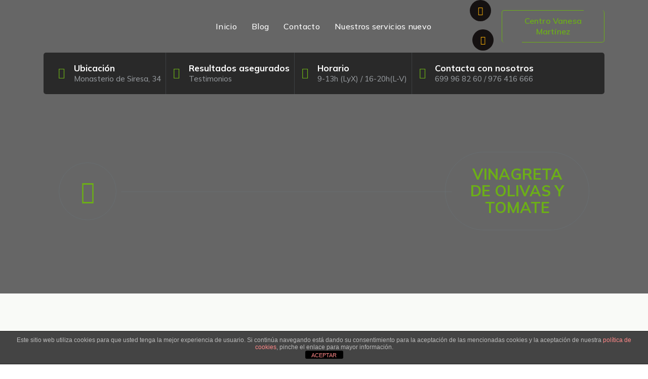

--- FILE ---
content_type: text/html; charset=UTF-8
request_url: https://nutricionistazaragoza.com/recetas-para-una-dieta/vinagreta-de-olivas-y-tomate/
body_size: 25669
content:
<!DOCTYPE html>
<html lang="es">
	<head>
		<meta charset="UTF-8">
		<meta name="viewport" content="width=device-width, initial-scale=1">
		<link rel="profile" href="https://gmpg.org/xfn/11">
				<link rel="pingback" href="">
		
		<meta name='robots' content='index, follow, max-image-preview:large, max-snippet:-1, max-video-preview:-1' />

	<!-- This site is optimized with the Yoast SEO plugin v23.1 - https://yoast.com/wordpress/plugins/seo/ -->
	<title>VINAGRETA DE OLIVAS Y TOMATE -</title>
	<link rel="canonical" href="https://nutricionistazaragoza.com/recetas-para-una-dieta/vinagreta-de-olivas-y-tomate/" />
	<meta property="og:locale" content="es_ES" />
	<meta property="og:type" content="article" />
	<meta property="og:title" content="VINAGRETA DE OLIVAS Y TOMATE -" />
	<meta property="og:description" content="Hoy quiero hablar de las vinagretas. El uso de las vinagretas en la ensaladas, nos brinda la posibilidad de hacer modificaciones en nuestras ensaladas, añadiendo un &#8220;plus&#8221; a la misma ensalada.Cuando llega el calor, no empieza a apetecer el uso de las ensaladas en nuestras dietas, pero podemos caer fácilmente en la monotonía. Por ello la utilización de las vinagretas es muy recomendable para el diseño de los menos de dieta de adelgazamiento. Ya se que muchos de mis pacientes vais a decir &#8221; las olivas no están permitidas&#8221;. En este caso, vamos a dar una mínima concesión de 3 olivas negras, con el fin de dar ese sabor de olivas, con un mínimo de aporte extra. Espero que os guste. INGREDIENTES Vinagre de manzana Limón Olivas negras sin hueso (3) Tomate maduro pelado Ajo Pimienta Agua PREPARACIÓN Machacar en un mortero las olivas sin hueso junto con el ajo y el limón, hasta conseguir una pasta mas o menos homogénea. Por otro lado el tomate lo trituraremos en la batidora junto con el agua, la, la pimienta y el vinagre. Una vez que esta todo triturado, lo añadiremos a la pasta de olivas y emulsionaremos con un tenedor una vez acabado esto se podría salsear por encima de una ensalada." />
	<meta property="og:url" content="https://nutricionistazaragoza.com/recetas-para-una-dieta/vinagreta-de-olivas-y-tomate/" />
	<meta property="article:published_time" content="2019-09-18T08:52:01+00:00" />
	<meta property="article:modified_time" content="2019-09-18T08:52:04+00:00" />
	<meta property="og:image" content="https://nutricionistazaragoza.com/wp-content/uploads/VINAGRETA-DE-OLIVAS-NEGRAS-CON-TOMATE.jpg" />
	<meta property="og:image:width" content="582" />
	<meta property="og:image:height" content="532" />
	<meta property="og:image:type" content="image/jpeg" />
	<meta name="author" content="Iñaki Maestro" />
	<meta name="twitter:card" content="summary_large_image" />
	<meta name="twitter:label1" content="Escrito por" />
	<meta name="twitter:data1" content="Iñaki Maestro" />
	<meta name="twitter:label2" content="Tiempo de lectura" />
	<meta name="twitter:data2" content="1 minuto" />
	<script type="application/ld+json" class="yoast-schema-graph">{"@context":"https://schema.org","@graph":[{"@type":"Article","@id":"https://nutricionistazaragoza.com/recetas-para-una-dieta/vinagreta-de-olivas-y-tomate/#article","isPartOf":{"@id":"https://nutricionistazaragoza.com/recetas-para-una-dieta/vinagreta-de-olivas-y-tomate/"},"author":{"name":"Iñaki Maestro","@id":"https://nutricionistazaragoza.com/#/schema/person/c5a6897bb9570155c47a59cf1669ece0"},"headline":"VINAGRETA DE OLIVAS Y TOMATE","datePublished":"2019-09-18T08:52:01+00:00","dateModified":"2019-09-18T08:52:04+00:00","mainEntityOfPage":{"@id":"https://nutricionistazaragoza.com/recetas-para-una-dieta/vinagreta-de-olivas-y-tomate/"},"wordCount":242,"commentCount":5,"publisher":{"@id":"https://nutricionistazaragoza.com/#/schema/person/c5a6897bb9570155c47a59cf1669ece0"},"image":{"@id":"https://nutricionistazaragoza.com/recetas-para-una-dieta/vinagreta-de-olivas-y-tomate/#primaryimage"},"thumbnailUrl":"https://nutricionistazaragoza.com/wp-content/uploads/VINAGRETA-DE-OLIVAS-NEGRAS-CON-TOMATE.jpg","keywords":["aceite de oliva","DIETA","dietas","limon","nutricion","nutricionista","OLIVAS NEGRAS","tomates","TOMATES MADUROS","vinagre de manzana"],"articleSection":["Recetas para una dieta"],"inLanguage":"es","potentialAction":[{"@type":"CommentAction","name":"Comment","target":["https://nutricionistazaragoza.com/recetas-para-una-dieta/vinagreta-de-olivas-y-tomate/#respond"]}]},{"@type":"WebPage","@id":"https://nutricionistazaragoza.com/recetas-para-una-dieta/vinagreta-de-olivas-y-tomate/","url":"https://nutricionistazaragoza.com/recetas-para-una-dieta/vinagreta-de-olivas-y-tomate/","name":"VINAGRETA DE OLIVAS Y TOMATE -","isPartOf":{"@id":"https://nutricionistazaragoza.com/#website"},"primaryImageOfPage":{"@id":"https://nutricionistazaragoza.com/recetas-para-una-dieta/vinagreta-de-olivas-y-tomate/#primaryimage"},"image":{"@id":"https://nutricionistazaragoza.com/recetas-para-una-dieta/vinagreta-de-olivas-y-tomate/#primaryimage"},"thumbnailUrl":"https://nutricionistazaragoza.com/wp-content/uploads/VINAGRETA-DE-OLIVAS-NEGRAS-CON-TOMATE.jpg","datePublished":"2019-09-18T08:52:01+00:00","dateModified":"2019-09-18T08:52:04+00:00","breadcrumb":{"@id":"https://nutricionistazaragoza.com/recetas-para-una-dieta/vinagreta-de-olivas-y-tomate/#breadcrumb"},"inLanguage":"es","potentialAction":[{"@type":"ReadAction","target":["https://nutricionistazaragoza.com/recetas-para-una-dieta/vinagreta-de-olivas-y-tomate/"]}]},{"@type":"ImageObject","inLanguage":"es","@id":"https://nutricionistazaragoza.com/recetas-para-una-dieta/vinagreta-de-olivas-y-tomate/#primaryimage","url":"https://nutricionistazaragoza.com/wp-content/uploads/VINAGRETA-DE-OLIVAS-NEGRAS-CON-TOMATE.jpg","contentUrl":"https://nutricionistazaragoza.com/wp-content/uploads/VINAGRETA-DE-OLIVAS-NEGRAS-CON-TOMATE.jpg","width":582,"height":532},{"@type":"BreadcrumbList","@id":"https://nutricionistazaragoza.com/recetas-para-una-dieta/vinagreta-de-olivas-y-tomate/#breadcrumb","itemListElement":[{"@type":"ListItem","position":1,"name":"Portada","item":"https://nutricionistazaragoza.com/"},{"@type":"ListItem","position":2,"name":"Blog","item":"https://nutricionistazaragoza.com/blog/"},{"@type":"ListItem","position":3,"name":"VINAGRETA DE OLIVAS Y TOMATE"}]},{"@type":"WebSite","@id":"https://nutricionistazaragoza.com/#website","url":"https://nutricionistazaragoza.com/","name":"nutrición zaragoza","description":"","publisher":{"@id":"https://nutricionistazaragoza.com/#/schema/person/c5a6897bb9570155c47a59cf1669ece0"},"potentialAction":[{"@type":"SearchAction","target":{"@type":"EntryPoint","urlTemplate":"https://nutricionistazaragoza.com/?s={search_term_string}"},"query-input":"required name=search_term_string"}],"inLanguage":"es"},{"@type":["Person","Organization"],"@id":"https://nutricionistazaragoza.com/#/schema/person/c5a6897bb9570155c47a59cf1669ece0","name":"Iñaki Maestro","image":{"@type":"ImageObject","inLanguage":"es","@id":"https://nutricionistazaragoza.com/#/schema/person/image/","url":"https://nutricionistazaragoza.com/wp-content/uploads/cropped-cropped-Copia-de-facebookInakiMaestro-8.8-x-5.8-cm-Banner-para-blog-1-1.png","contentUrl":"https://nutricionistazaragoza.com/wp-content/uploads/cropped-cropped-Copia-de-facebookInakiMaestro-8.8-x-5.8-cm-Banner-para-blog-1-1.png","width":622,"height":394,"caption":"Iñaki Maestro"},"logo":{"@id":"https://nutricionistazaragoza.com/#/schema/person/image/"},"url":"https://nutricionistazaragoza.com/author/adminutricion/"}]}</script>
	<!-- / Yoast SEO plugin. -->


<link rel='dns-prefetch' href='//fonts.googleapis.com' />
<link rel="alternate" type="application/rss+xml" title=" &raquo; Feed" href="https://nutricionistazaragoza.com/feed/" />
<link rel="alternate" type="application/rss+xml" title=" &raquo; Feed de los comentarios" href="https://nutricionistazaragoza.com/comments/feed/" />
<link rel="alternate" type="application/rss+xml" title=" &raquo; Comentario VINAGRETA DE OLIVAS Y TOMATE del feed" href="https://nutricionistazaragoza.com/recetas-para-una-dieta/vinagreta-de-olivas-y-tomate/feed/" />
<script type="text/javascript">
/* <![CDATA[ */
window._wpemojiSettings = {"baseUrl":"https:\/\/s.w.org\/images\/core\/emoji\/15.0.3\/72x72\/","ext":".png","svgUrl":"https:\/\/s.w.org\/images\/core\/emoji\/15.0.3\/svg\/","svgExt":".svg","source":{"concatemoji":"https:\/\/nutricionistazaragoza.com\/wp-includes\/js\/wp-emoji-release.min.js?ver=6.6.4"}};
/*! This file is auto-generated */
!function(i,n){var o,s,e;function c(e){try{var t={supportTests:e,timestamp:(new Date).valueOf()};sessionStorage.setItem(o,JSON.stringify(t))}catch(e){}}function p(e,t,n){e.clearRect(0,0,e.canvas.width,e.canvas.height),e.fillText(t,0,0);var t=new Uint32Array(e.getImageData(0,0,e.canvas.width,e.canvas.height).data),r=(e.clearRect(0,0,e.canvas.width,e.canvas.height),e.fillText(n,0,0),new Uint32Array(e.getImageData(0,0,e.canvas.width,e.canvas.height).data));return t.every(function(e,t){return e===r[t]})}function u(e,t,n){switch(t){case"flag":return n(e,"\ud83c\udff3\ufe0f\u200d\u26a7\ufe0f","\ud83c\udff3\ufe0f\u200b\u26a7\ufe0f")?!1:!n(e,"\ud83c\uddfa\ud83c\uddf3","\ud83c\uddfa\u200b\ud83c\uddf3")&&!n(e,"\ud83c\udff4\udb40\udc67\udb40\udc62\udb40\udc65\udb40\udc6e\udb40\udc67\udb40\udc7f","\ud83c\udff4\u200b\udb40\udc67\u200b\udb40\udc62\u200b\udb40\udc65\u200b\udb40\udc6e\u200b\udb40\udc67\u200b\udb40\udc7f");case"emoji":return!n(e,"\ud83d\udc26\u200d\u2b1b","\ud83d\udc26\u200b\u2b1b")}return!1}function f(e,t,n){var r="undefined"!=typeof WorkerGlobalScope&&self instanceof WorkerGlobalScope?new OffscreenCanvas(300,150):i.createElement("canvas"),a=r.getContext("2d",{willReadFrequently:!0}),o=(a.textBaseline="top",a.font="600 32px Arial",{});return e.forEach(function(e){o[e]=t(a,e,n)}),o}function t(e){var t=i.createElement("script");t.src=e,t.defer=!0,i.head.appendChild(t)}"undefined"!=typeof Promise&&(o="wpEmojiSettingsSupports",s=["flag","emoji"],n.supports={everything:!0,everythingExceptFlag:!0},e=new Promise(function(e){i.addEventListener("DOMContentLoaded",e,{once:!0})}),new Promise(function(t){var n=function(){try{var e=JSON.parse(sessionStorage.getItem(o));if("object"==typeof e&&"number"==typeof e.timestamp&&(new Date).valueOf()<e.timestamp+604800&&"object"==typeof e.supportTests)return e.supportTests}catch(e){}return null}();if(!n){if("undefined"!=typeof Worker&&"undefined"!=typeof OffscreenCanvas&&"undefined"!=typeof URL&&URL.createObjectURL&&"undefined"!=typeof Blob)try{var e="postMessage("+f.toString()+"("+[JSON.stringify(s),u.toString(),p.toString()].join(",")+"));",r=new Blob([e],{type:"text/javascript"}),a=new Worker(URL.createObjectURL(r),{name:"wpTestEmojiSupports"});return void(a.onmessage=function(e){c(n=e.data),a.terminate(),t(n)})}catch(e){}c(n=f(s,u,p))}t(n)}).then(function(e){for(var t in e)n.supports[t]=e[t],n.supports.everything=n.supports.everything&&n.supports[t],"flag"!==t&&(n.supports.everythingExceptFlag=n.supports.everythingExceptFlag&&n.supports[t]);n.supports.everythingExceptFlag=n.supports.everythingExceptFlag&&!n.supports.flag,n.DOMReady=!1,n.readyCallback=function(){n.DOMReady=!0}}).then(function(){return e}).then(function(){var e;n.supports.everything||(n.readyCallback(),(e=n.source||{}).concatemoji?t(e.concatemoji):e.wpemoji&&e.twemoji&&(t(e.twemoji),t(e.wpemoji)))}))}((window,document),window._wpemojiSettings);
/* ]]> */
</script>
<link rel='stylesheet' id='jkit-elements-main-css' href='https://nutricionistazaragoza.com/wp-content/plugins/jeg-elementor-kit/assets/css/elements/main.css?ver=2.6.9' type='text/css' media='all' />
<style id='wp-emoji-styles-inline-css' type='text/css'>

	img.wp-smiley, img.emoji {
		display: inline !important;
		border: none !important;
		box-shadow: none !important;
		height: 1em !important;
		width: 1em !important;
		margin: 0 0.07em !important;
		vertical-align: -0.1em !important;
		background: none !important;
		padding: 0 !important;
	}
</style>
<link rel='stylesheet' id='wp-block-library-css' href='https://nutricionistazaragoza.com/wp-includes/css/dist/block-library/style.min.css?ver=6.6.4' type='text/css' media='all' />
<style id='classic-theme-styles-inline-css' type='text/css'>
/*! This file is auto-generated */
.wp-block-button__link{color:#fff;background-color:#32373c;border-radius:9999px;box-shadow:none;text-decoration:none;padding:calc(.667em + 2px) calc(1.333em + 2px);font-size:1.125em}.wp-block-file__button{background:#32373c;color:#fff;text-decoration:none}
</style>
<style id='global-styles-inline-css' type='text/css'>
:root{--wp--preset--aspect-ratio--square: 1;--wp--preset--aspect-ratio--4-3: 4/3;--wp--preset--aspect-ratio--3-4: 3/4;--wp--preset--aspect-ratio--3-2: 3/2;--wp--preset--aspect-ratio--2-3: 2/3;--wp--preset--aspect-ratio--16-9: 16/9;--wp--preset--aspect-ratio--9-16: 9/16;--wp--preset--color--black: #000000;--wp--preset--color--cyan-bluish-gray: #abb8c3;--wp--preset--color--white: #ffffff;--wp--preset--color--pale-pink: #f78da7;--wp--preset--color--vivid-red: #cf2e2e;--wp--preset--color--luminous-vivid-orange: #ff6900;--wp--preset--color--luminous-vivid-amber: #fcb900;--wp--preset--color--light-green-cyan: #7bdcb5;--wp--preset--color--vivid-green-cyan: #00d084;--wp--preset--color--pale-cyan-blue: #8ed1fc;--wp--preset--color--vivid-cyan-blue: #0693e3;--wp--preset--color--vivid-purple: #9b51e0;--wp--preset--gradient--vivid-cyan-blue-to-vivid-purple: linear-gradient(135deg,rgba(6,147,227,1) 0%,rgb(155,81,224) 100%);--wp--preset--gradient--light-green-cyan-to-vivid-green-cyan: linear-gradient(135deg,rgb(122,220,180) 0%,rgb(0,208,130) 100%);--wp--preset--gradient--luminous-vivid-amber-to-luminous-vivid-orange: linear-gradient(135deg,rgba(252,185,0,1) 0%,rgba(255,105,0,1) 100%);--wp--preset--gradient--luminous-vivid-orange-to-vivid-red: linear-gradient(135deg,rgba(255,105,0,1) 0%,rgb(207,46,46) 100%);--wp--preset--gradient--very-light-gray-to-cyan-bluish-gray: linear-gradient(135deg,rgb(238,238,238) 0%,rgb(169,184,195) 100%);--wp--preset--gradient--cool-to-warm-spectrum: linear-gradient(135deg,rgb(74,234,220) 0%,rgb(151,120,209) 20%,rgb(207,42,186) 40%,rgb(238,44,130) 60%,rgb(251,105,98) 80%,rgb(254,248,76) 100%);--wp--preset--gradient--blush-light-purple: linear-gradient(135deg,rgb(255,206,236) 0%,rgb(152,150,240) 100%);--wp--preset--gradient--blush-bordeaux: linear-gradient(135deg,rgb(254,205,165) 0%,rgb(254,45,45) 50%,rgb(107,0,62) 100%);--wp--preset--gradient--luminous-dusk: linear-gradient(135deg,rgb(255,203,112) 0%,rgb(199,81,192) 50%,rgb(65,88,208) 100%);--wp--preset--gradient--pale-ocean: linear-gradient(135deg,rgb(255,245,203) 0%,rgb(182,227,212) 50%,rgb(51,167,181) 100%);--wp--preset--gradient--electric-grass: linear-gradient(135deg,rgb(202,248,128) 0%,rgb(113,206,126) 100%);--wp--preset--gradient--midnight: linear-gradient(135deg,rgb(2,3,129) 0%,rgb(40,116,252) 100%);--wp--preset--font-size--small: 13px;--wp--preset--font-size--medium: 20px;--wp--preset--font-size--large: 36px;--wp--preset--font-size--x-large: 42px;--wp--preset--spacing--20: 0.44rem;--wp--preset--spacing--30: 0.67rem;--wp--preset--spacing--40: 1rem;--wp--preset--spacing--50: 1.5rem;--wp--preset--spacing--60: 2.25rem;--wp--preset--spacing--70: 3.38rem;--wp--preset--spacing--80: 5.06rem;--wp--preset--shadow--natural: 6px 6px 9px rgba(0, 0, 0, 0.2);--wp--preset--shadow--deep: 12px 12px 50px rgba(0, 0, 0, 0.4);--wp--preset--shadow--sharp: 6px 6px 0px rgba(0, 0, 0, 0.2);--wp--preset--shadow--outlined: 6px 6px 0px -3px rgba(255, 255, 255, 1), 6px 6px rgba(0, 0, 0, 1);--wp--preset--shadow--crisp: 6px 6px 0px rgba(0, 0, 0, 1);}:where(.is-layout-flex){gap: 0.5em;}:where(.is-layout-grid){gap: 0.5em;}body .is-layout-flex{display: flex;}.is-layout-flex{flex-wrap: wrap;align-items: center;}.is-layout-flex > :is(*, div){margin: 0;}body .is-layout-grid{display: grid;}.is-layout-grid > :is(*, div){margin: 0;}:where(.wp-block-columns.is-layout-flex){gap: 2em;}:where(.wp-block-columns.is-layout-grid){gap: 2em;}:where(.wp-block-post-template.is-layout-flex){gap: 1.25em;}:where(.wp-block-post-template.is-layout-grid){gap: 1.25em;}.has-black-color{color: var(--wp--preset--color--black) !important;}.has-cyan-bluish-gray-color{color: var(--wp--preset--color--cyan-bluish-gray) !important;}.has-white-color{color: var(--wp--preset--color--white) !important;}.has-pale-pink-color{color: var(--wp--preset--color--pale-pink) !important;}.has-vivid-red-color{color: var(--wp--preset--color--vivid-red) !important;}.has-luminous-vivid-orange-color{color: var(--wp--preset--color--luminous-vivid-orange) !important;}.has-luminous-vivid-amber-color{color: var(--wp--preset--color--luminous-vivid-amber) !important;}.has-light-green-cyan-color{color: var(--wp--preset--color--light-green-cyan) !important;}.has-vivid-green-cyan-color{color: var(--wp--preset--color--vivid-green-cyan) !important;}.has-pale-cyan-blue-color{color: var(--wp--preset--color--pale-cyan-blue) !important;}.has-vivid-cyan-blue-color{color: var(--wp--preset--color--vivid-cyan-blue) !important;}.has-vivid-purple-color{color: var(--wp--preset--color--vivid-purple) !important;}.has-black-background-color{background-color: var(--wp--preset--color--black) !important;}.has-cyan-bluish-gray-background-color{background-color: var(--wp--preset--color--cyan-bluish-gray) !important;}.has-white-background-color{background-color: var(--wp--preset--color--white) !important;}.has-pale-pink-background-color{background-color: var(--wp--preset--color--pale-pink) !important;}.has-vivid-red-background-color{background-color: var(--wp--preset--color--vivid-red) !important;}.has-luminous-vivid-orange-background-color{background-color: var(--wp--preset--color--luminous-vivid-orange) !important;}.has-luminous-vivid-amber-background-color{background-color: var(--wp--preset--color--luminous-vivid-amber) !important;}.has-light-green-cyan-background-color{background-color: var(--wp--preset--color--light-green-cyan) !important;}.has-vivid-green-cyan-background-color{background-color: var(--wp--preset--color--vivid-green-cyan) !important;}.has-pale-cyan-blue-background-color{background-color: var(--wp--preset--color--pale-cyan-blue) !important;}.has-vivid-cyan-blue-background-color{background-color: var(--wp--preset--color--vivid-cyan-blue) !important;}.has-vivid-purple-background-color{background-color: var(--wp--preset--color--vivid-purple) !important;}.has-black-border-color{border-color: var(--wp--preset--color--black) !important;}.has-cyan-bluish-gray-border-color{border-color: var(--wp--preset--color--cyan-bluish-gray) !important;}.has-white-border-color{border-color: var(--wp--preset--color--white) !important;}.has-pale-pink-border-color{border-color: var(--wp--preset--color--pale-pink) !important;}.has-vivid-red-border-color{border-color: var(--wp--preset--color--vivid-red) !important;}.has-luminous-vivid-orange-border-color{border-color: var(--wp--preset--color--luminous-vivid-orange) !important;}.has-luminous-vivid-amber-border-color{border-color: var(--wp--preset--color--luminous-vivid-amber) !important;}.has-light-green-cyan-border-color{border-color: var(--wp--preset--color--light-green-cyan) !important;}.has-vivid-green-cyan-border-color{border-color: var(--wp--preset--color--vivid-green-cyan) !important;}.has-pale-cyan-blue-border-color{border-color: var(--wp--preset--color--pale-cyan-blue) !important;}.has-vivid-cyan-blue-border-color{border-color: var(--wp--preset--color--vivid-cyan-blue) !important;}.has-vivid-purple-border-color{border-color: var(--wp--preset--color--vivid-purple) !important;}.has-vivid-cyan-blue-to-vivid-purple-gradient-background{background: var(--wp--preset--gradient--vivid-cyan-blue-to-vivid-purple) !important;}.has-light-green-cyan-to-vivid-green-cyan-gradient-background{background: var(--wp--preset--gradient--light-green-cyan-to-vivid-green-cyan) !important;}.has-luminous-vivid-amber-to-luminous-vivid-orange-gradient-background{background: var(--wp--preset--gradient--luminous-vivid-amber-to-luminous-vivid-orange) !important;}.has-luminous-vivid-orange-to-vivid-red-gradient-background{background: var(--wp--preset--gradient--luminous-vivid-orange-to-vivid-red) !important;}.has-very-light-gray-to-cyan-bluish-gray-gradient-background{background: var(--wp--preset--gradient--very-light-gray-to-cyan-bluish-gray) !important;}.has-cool-to-warm-spectrum-gradient-background{background: var(--wp--preset--gradient--cool-to-warm-spectrum) !important;}.has-blush-light-purple-gradient-background{background: var(--wp--preset--gradient--blush-light-purple) !important;}.has-blush-bordeaux-gradient-background{background: var(--wp--preset--gradient--blush-bordeaux) !important;}.has-luminous-dusk-gradient-background{background: var(--wp--preset--gradient--luminous-dusk) !important;}.has-pale-ocean-gradient-background{background: var(--wp--preset--gradient--pale-ocean) !important;}.has-electric-grass-gradient-background{background: var(--wp--preset--gradient--electric-grass) !important;}.has-midnight-gradient-background{background: var(--wp--preset--gradient--midnight) !important;}.has-small-font-size{font-size: var(--wp--preset--font-size--small) !important;}.has-medium-font-size{font-size: var(--wp--preset--font-size--medium) !important;}.has-large-font-size{font-size: var(--wp--preset--font-size--large) !important;}.has-x-large-font-size{font-size: var(--wp--preset--font-size--x-large) !important;}
:where(.wp-block-post-template.is-layout-flex){gap: 1.25em;}:where(.wp-block-post-template.is-layout-grid){gap: 1.25em;}
:where(.wp-block-columns.is-layout-flex){gap: 2em;}:where(.wp-block-columns.is-layout-grid){gap: 2em;}
:root :where(.wp-block-pullquote){font-size: 1.5em;line-height: 1.6;}
</style>
<link rel='stylesheet' id='front-estilos-css' href='https://nutricionistazaragoza.com/wp-content/plugins/asesor-cookies-para-la-ley-en-espana/html/front/estilos.css?ver=6.6.4' type='text/css' media='all' />
<link rel='stylesheet' id='contact-form-7-css' href='https://nutricionistazaragoza.com/wp-content/plugins/contact-form-7/includes/css/styles.css?ver=5.9.8' type='text/css' media='all' />
<link rel='stylesheet' id='cookie-notice-front-css' href='https://nutricionistazaragoza.com/wp-content/plugins/cookie-notice/css/front.min.css?ver=2.4.18' type='text/css' media='all' />
<link rel='stylesheet' id='elementor-icons-css' href='https://nutricionistazaragoza.com/wp-content/plugins/elementor/assets/lib/eicons/css/elementor-icons.min.css?ver=5.30.0' type='text/css' media='all' />
<link rel='stylesheet' id='elementor-frontend-css' href='https://nutricionistazaragoza.com/wp-content/plugins/elementor/assets/css/frontend-lite.min.css?ver=3.23.2' type='text/css' media='all' />
<link rel='stylesheet' id='swiper-css' href='https://nutricionistazaragoza.com/wp-content/plugins/elementor/assets/lib/swiper/v8/css/swiper.min.css?ver=8.4.5' type='text/css' media='all' />
<link rel='stylesheet' id='elementor-post-1393-css' href='https://nutricionistazaragoza.com/wp-content/uploads/elementor/css/post-1393.css?ver=1729002154' type='text/css' media='all' />
<link rel='stylesheet' id='lae-animate-css' href='https://nutricionistazaragoza.com/wp-content/plugins/addons-for-elementor/assets/css/lib/animate.css?ver=8.5.1' type='text/css' media='all' />
<link rel='stylesheet' id='lae-sliders-styles-css' href='https://nutricionistazaragoza.com/wp-content/plugins/addons-for-elementor/assets/css/lib/sliders.min.css?ver=8.5.1' type='text/css' media='all' />
<link rel='stylesheet' id='lae-icomoon-styles-css' href='https://nutricionistazaragoza.com/wp-content/plugins/addons-for-elementor/assets/css/icomoon.css?ver=8.5.1' type='text/css' media='all' />
<link rel='stylesheet' id='lae-frontend-styles-css' href='https://nutricionistazaragoza.com/wp-content/plugins/addons-for-elementor/assets/css/lae-frontend.css?ver=8.5.1' type='text/css' media='all' />
<link rel='stylesheet' id='lae-grid-styles-css' href='https://nutricionistazaragoza.com/wp-content/plugins/addons-for-elementor/assets/css/lae-grid.css?ver=8.5.1' type='text/css' media='all' />
<link rel='stylesheet' id='lae-widgets-styles-css' href='https://nutricionistazaragoza.com/wp-content/plugins/addons-for-elementor/assets/css/widgets/lae-widgets.min.css?ver=8.5.1' type='text/css' media='all' />
<link rel='stylesheet' id='font-awesome-5-all-css' href='https://nutricionistazaragoza.com/wp-content/plugins/elementor/assets/lib/font-awesome/css/all.min.css?ver=3.23.2' type='text/css' media='all' />
<link rel='stylesheet' id='font-awesome-4-shim-css' href='https://nutricionistazaragoza.com/wp-content/plugins/elementor/assets/lib/font-awesome/css/v4-shims.min.css?ver=3.23.2' type='text/css' media='all' />
<link rel='stylesheet' id='she-header-style-css' href='https://nutricionistazaragoza.com/wp-content/plugins/sticky-header-effects-for-elementor/assets/css/she-header-style.css?ver=1.7.2' type='text/css' media='all' />
<link rel='stylesheet' id='elementor-global-css' href='https://nutricionistazaragoza.com/wp-content/uploads/elementor/css/global.css?ver=1729002158' type='text/css' media='all' />
<link rel='stylesheet' id='bootstrap-min-css' href='https://nutricionistazaragoza.com/wp-content/themes/owlpress/assets/css/bootstrap.min.css?ver=6.6.4' type='text/css' media='all' />
<link rel='stylesheet' id='owl-carousel-min-css' href='https://nutricionistazaragoza.com/wp-content/themes/owlpress/assets/css/owl.carousel.min.css?ver=6.6.4' type='text/css' media='all' />
<link rel='stylesheet' id='font-awesome-css' href='https://nutricionistazaragoza.com/wp-content/plugins/elementor/assets/lib/font-awesome/css/font-awesome.min.css?ver=4.7.0' type='text/css' media='all' />
<link rel='stylesheet' id='animate-css' href='https://nutricionistazaragoza.com/wp-content/themes/owlpress/assets/css/animate.min.css?ver=6.6.4' type='text/css' media='all' />
<link rel='stylesheet' id='mCustomScrollbar-css' href='https://nutricionistazaragoza.com/wp-content/themes/owlpress/assets/css/jquery.mCustomScrollbar.css?ver=6.6.4' type='text/css' media='all' />
<link rel='stylesheet' id='owlpress-editor-style-css' href='https://nutricionistazaragoza.com/wp-content/themes/owlpress/assets/css/editor-style.css?ver=6.6.4' type='text/css' media='all' />
<link rel='stylesheet' id='owlpress-menus-css' href='https://nutricionistazaragoza.com/wp-content/themes/owlpress/assets/css/classic-menu.css?ver=6.6.4' type='text/css' media='all' />
<link rel='stylesheet' id='owlpress-widgets-css' href='https://nutricionistazaragoza.com/wp-content/themes/owlpress/assets/css/widgets.css?ver=6.6.4' type='text/css' media='all' />
<link rel='stylesheet' id='owlpress-main-css' href='https://nutricionistazaragoza.com/wp-content/themes/owlpress/assets/css/main.css?ver=6.6.4' type='text/css' media='all' />
<link rel='stylesheet' id='owlpress-media-query-css' href='https://nutricionistazaragoza.com/wp-content/themes/owlpress/assets/css/responsive.css?ver=6.6.4' type='text/css' media='all' />
<link rel='stylesheet' id='owlpress-style-css' href='https://nutricionistazaragoza.com/wp-content/themes/owlpress/style.css?ver=6.6.4' type='text/css' media='all' />
<style id='owlpress-style-inline-css' type='text/css'>
.main-footer {
					background: url(http://nutricionistazaragoza.com/wp-content/uploads/Diseno-sin-titulo-24.png) no-repeat fixed center center / cover rgb(0 0 0 / 0.3);
					background-blend-mode: multiply;
			}

.logo img, .mobile-logo img {
					max-width: 238px;
				}
.main-slider {
					    background: rgba(0, 0, 0, 0.9);
				}
.breadcrumb-content {
					min-height: 147px;
				}
.breadcrumb-area:after {
					background-color: #000000;
					opacity: 0.6;
				}
 body{ 
			font-size: 15px;
			line-height: 1.3;
			text-transform: inherit;
			font-style: inherit;
		}
 h1{ 
				font-size: 43px;
				line-height: 2.7;
				text-transform: inherit;
				font-style: inherit;
			}
 h2{ 
				font-size: 36px;
				line-height: 1.5;
				text-transform: inherit;
				font-style: inherit;
			}
 h3{ 
				font-size: 34px;
				line-height: 1;
				text-transform: inherit;
				font-style: inherit;
			}
 h4{ 
				font-size: px;
				line-height: ;
				text-transform: inherit;
				font-style: inherit;
			}
 h5{ 
				font-size: px;
				line-height: ;
				text-transform: inherit;
				font-style: inherit;
			}
 h6{ 
				font-size: px;
				line-height: ;
				text-transform: inherit;
				font-style: inherit;
			}
.feature-section.feature-home {
						background: url(https://nutricionistazaragoza.com/wp-content/plugins/burger-companion/inc/owlpress/images/features/feature_bg.jpg) no-repeat fixed center center / cover rgb(0 0 0 / 0.70);
						background-blend-mode: multiply;
				}

</style>
<link rel='stylesheet' id='owlpress-fonts-css' href='//fonts.googleapis.com/css?family=Mulish%3Aital%2Cwght%400%2C200%3B0%2C300%3B0%2C400%3B0%2C500%3B0%2C600%3B0%2C700%3B0%2C800%3B0%2C900%3B1%2C200%3B1%2C300%3B1%2C400%3B1%2C500%3B1%2C600%3B1%2C700%3B1%2C800%3B1%2C900&#038;subset=latin%2Clatin-ext' type='text/css' media='all' />
<link rel='stylesheet' id='cherry-handler-css-css' href='https://nutricionistazaragoza.com/wp-content/plugins/jetwidgets-for-elementor/cherry-framework/modules/cherry-handler/assets/css/cherry-handler-styles.min.css?ver=1.5.11' type='text/css' media='all' />
<link rel='stylesheet' id='jet-widgets-css' href='https://nutricionistazaragoza.com/wp-content/plugins/jetwidgets-for-elementor/assets/css/jet-widgets.css?ver=1.0.18' type='text/css' media='all' />
<link rel='stylesheet' id='jet-widgets-skin-css' href='https://nutricionistazaragoza.com/wp-content/plugins/jetwidgets-for-elementor/assets/css/jet-widgets-skin.css?ver=1.0.18' type='text/css' media='all' />
<link rel='stylesheet' id='jet-juxtapose-css-css' href='https://nutricionistazaragoza.com/wp-content/plugins/jetwidgets-for-elementor/assets/css/lib/juxtapose/juxtapose.css?ver=1.3.0' type='text/css' media='all' />
<link rel='stylesheet' id='elementor-icons-ekiticons-css' href='https://nutricionistazaragoza.com/wp-content/plugins/elementskit-lite/modules/elementskit-icon-pack/assets/css/ekiticons.css?ver=3.2.8' type='text/css' media='all' />
<link rel='stylesheet' id='metro_style_social_widget-css' href='https://nutricionistazaragoza.com/wp-content/plugins/metro-style-social-widget/CSS/metro.css?ver=6.6.4' type='text/css' media='all' />
<link rel='stylesheet' id='ekit-widget-styles-css' href='https://nutricionistazaragoza.com/wp-content/plugins/elementskit-lite/widgets/init/assets/css/widget-styles.css?ver=3.2.8' type='text/css' media='all' />
<link rel='stylesheet' id='ekit-responsive-css' href='https://nutricionistazaragoza.com/wp-content/plugins/elementskit-lite/widgets/init/assets/css/responsive.css?ver=3.2.8' type='text/css' media='all' />
<link rel='stylesheet' id='eael-general-css' href='https://nutricionistazaragoza.com/wp-content/plugins/essential-addons-for-elementor-lite/assets/front-end/css/view/general.min.css?ver=6.0.7' type='text/css' media='all' />
<link rel='stylesheet' id='wpr-text-animations-css-css' href='https://nutricionistazaragoza.com/wp-content/plugins/royal-elementor-addons/assets/css/lib/animations/text-animations.min.css?ver=1.3.987' type='text/css' media='all' />
<link rel='stylesheet' id='wpr-addons-css-css' href='https://nutricionistazaragoza.com/wp-content/plugins/royal-elementor-addons/assets/css/frontend.min.css?ver=1.3.987' type='text/css' media='all' />
<link rel='stylesheet' id='google-fonts-1-css' href='https://fonts.googleapis.com/css?family=Roboto%3A100%2C100italic%2C200%2C200italic%2C300%2C300italic%2C400%2C400italic%2C500%2C500italic%2C600%2C600italic%2C700%2C700italic%2C800%2C800italic%2C900%2C900italic%7CRoboto+Slab%3A100%2C100italic%2C200%2C200italic%2C300%2C300italic%2C400%2C400italic%2C500%2C500italic%2C600%2C600italic%2C700%2C700italic%2C800%2C800italic%2C900%2C900italic&#038;display=auto&#038;ver=6.6.4' type='text/css' media='all' />
<link rel="preconnect" href="https://fonts.gstatic.com/" crossorigin><script type="text/javascript" data-cfasync="false" src="https://nutricionistazaragoza.com/wp-includes/js/jquery/jquery.min.js?ver=3.7.1" id="jquery-core-js"></script>
<script type="text/javascript" data-cfasync="false" src="https://nutricionistazaragoza.com/wp-includes/js/jquery/jquery-migrate.min.js?ver=3.4.1" id="jquery-migrate-js"></script>
<script type="text/javascript" id="front-principal-js-extra">
/* <![CDATA[ */
var cdp_cookies_info = {"url_plugin":"https:\/\/nutricionistazaragoza.com\/wp-content\/plugins\/asesor-cookies-para-la-ley-en-espana\/plugin.php","url_admin_ajax":"https:\/\/nutricionistazaragoza.com\/wp-admin\/admin-ajax.php"};
/* ]]> */
</script>
<script type="text/javascript" src="https://nutricionistazaragoza.com/wp-content/plugins/asesor-cookies-para-la-ley-en-espana/html/front/principal.js?ver=6.6.4" id="front-principal-js"></script>
<script type="text/javascript" id="cookie-notice-front-js-before">
/* <![CDATA[ */
var cnArgs = {"ajaxUrl":"https:\/\/nutricionistazaragoza.com\/wp-admin\/admin-ajax.php","nonce":"eb343e56c9","hideEffect":"fade","position":"bottom","onScroll":false,"onScrollOffset":100,"onClick":false,"cookieName":"cookie_notice_accepted","cookieTime":2592000,"cookieTimeRejected":2592000,"globalCookie":false,"redirection":false,"cache":false,"revokeCookies":true,"revokeCookiesOpt":"automatic"};
/* ]]> */
</script>
<script type="text/javascript" src="https://nutricionistazaragoza.com/wp-content/plugins/cookie-notice/js/front.min.js?ver=2.4.18" id="cookie-notice-front-js"></script>
<script type="text/javascript" src="https://nutricionistazaragoza.com/wp-content/plugins/elementor/assets/lib/font-awesome/js/v4-shims.min.js?ver=3.23.2" id="font-awesome-4-shim-js"></script>
<script type="text/javascript" src="https://nutricionistazaragoza.com/wp-content/themes/owlpress/assets/js/wow.min.js?ver=6.6.4" id="wow-min-js"></script>
<script type="text/javascript" src="https://nutricionistazaragoza.com/wp-content/plugins/sticky-header-effects-for-elementor/assets/js/she-header.js?ver=1.7.2" id="she-header-js"></script>
<script type="text/javascript" src="https://nutricionistazaragoza.com/wp-content/plugins/happy-elementor-addons/assets/vendor/dom-purify/purify.min.js?ver=3.1.6" id="dom-purify-js"></script>
<link rel="https://api.w.org/" href="https://nutricionistazaragoza.com/wp-json/" /><link rel="alternate" title="JSON" type="application/json" href="https://nutricionistazaragoza.com/wp-json/wp/v2/posts/1190" /><link rel="EditURI" type="application/rsd+xml" title="RSD" href="https://nutricionistazaragoza.com/xmlrpc.php?rsd" />
<meta name="generator" content="WordPress 6.6.4" />
<link rel='shortlink' href='https://nutricionistazaragoza.com/?p=1190' />
<link rel="alternate" title="oEmbed (JSON)" type="application/json+oembed" href="https://nutricionistazaragoza.com/wp-json/oembed/1.0/embed?url=https%3A%2F%2Fnutricionistazaragoza.com%2Frecetas-para-una-dieta%2Fvinagreta-de-olivas-y-tomate%2F" />
<link rel="alternate" title="oEmbed (XML)" type="text/xml+oembed" href="https://nutricionistazaragoza.com/wp-json/oembed/1.0/embed?url=https%3A%2F%2Fnutricionistazaragoza.com%2Frecetas-para-una-dieta%2Fvinagreta-de-olivas-y-tomate%2F&#038;format=xml" />
        <script type="text/javascript">
            ( function () {
                window.lae_fs = { can_use_premium_code: false};
            } )();
        </script>
        <meta name="generator" content="Elementor 3.23.2; features: e_optimized_css_loading, additional_custom_breakpoints, e_lazyload; settings: css_print_method-external, google_font-enabled, font_display-auto">
			<style>
				.e-con.e-parent:nth-of-type(n+4):not(.e-lazyloaded):not(.e-no-lazyload),
				.e-con.e-parent:nth-of-type(n+4):not(.e-lazyloaded):not(.e-no-lazyload) * {
					background-image: none !important;
				}
				@media screen and (max-height: 1024px) {
					.e-con.e-parent:nth-of-type(n+3):not(.e-lazyloaded):not(.e-no-lazyload),
					.e-con.e-parent:nth-of-type(n+3):not(.e-lazyloaded):not(.e-no-lazyload) * {
						background-image: none !important;
					}
				}
				@media screen and (max-height: 640px) {
					.e-con.e-parent:nth-of-type(n+2):not(.e-lazyloaded):not(.e-no-lazyload),
					.e-con.e-parent:nth-of-type(n+2):not(.e-lazyloaded):not(.e-no-lazyload) * {
						background-image: none !important;
					}
				}
			</style>
				<style type="text/css">
			.site-title,
		.site-description {
			position: absolute;
			clip: rect(1px, 1px, 1px, 1px);
		}
		</style>
	<link rel="icon" href="https://nutricionistazaragoza.com/wp-content/uploads/cropped-Copia-de-facebookInakiMaestro-8.8-x-5.8-cm-2-1-32x32.png" sizes="32x32" />
<link rel="icon" href="https://nutricionistazaragoza.com/wp-content/uploads/cropped-Copia-de-facebookInakiMaestro-8.8-x-5.8-cm-2-1-192x192.png" sizes="192x192" />
<link rel="apple-touch-icon" href="https://nutricionistazaragoza.com/wp-content/uploads/cropped-Copia-de-facebookInakiMaestro-8.8-x-5.8-cm-2-1-180x180.png" />
<meta name="msapplication-TileImage" content="https://nutricionistazaragoza.com/wp-content/uploads/cropped-Copia-de-facebookInakiMaestro-8.8-x-5.8-cm-2-1-270x270.png" />
<style id="wpr_lightbox_styles">
				.lg-backdrop {
					background-color: rgba(0,0,0,0.6) !important;
				}
				.lg-toolbar,
				.lg-dropdown {
					background-color: rgba(0,0,0,0.8) !important;
				}
				.lg-dropdown:after {
					border-bottom-color: rgba(0,0,0,0.8) !important;
				}
				.lg-sub-html {
					background-color: rgba(0,0,0,0.8) !important;
				}
				.lg-thumb-outer,
				.lg-progress-bar {
					background-color: #444444 !important;
				}
				.lg-progress {
					background-color: #a90707 !important;
				}
				.lg-icon {
					color: #efefef !important;
					font-size: 20px !important;
				}
				.lg-icon.lg-toogle-thumb {
					font-size: 24px !important;
				}
				.lg-icon:hover,
				.lg-dropdown-text:hover {
					color: #ffffff !important;
				}
				.lg-sub-html,
				.lg-dropdown-text {
					color: #efefef !important;
					font-size: 14px !important;
				}
				#lg-counter {
					color: #efefef !important;
					font-size: 14px !important;
				}
				.lg-prev,
				.lg-next {
					font-size: 35px !important;
				}

				/* Defaults */
				.lg-icon {
				background-color: transparent !important;
				}

				#lg-counter {
				opacity: 0.9;
				}

				.lg-thumb-outer {
				padding: 0 10px;
				}

				.lg-thumb-item {
				border-radius: 0 !important;
				border: none !important;
				opacity: 0.5;
				}

				.lg-thumb-item.active {
					opacity: 1;
				}
	         </style>	</head>
<body class="post-template-default single single-post postid-1190 single-format-standard wp-custom-logo cookies-not-set jkit-color-scheme group-blog header-one elementor-default elementor-kit-1393" >

	<div id="page" class="site">
		<a class="skip-link screen-reader-text" href="#content">Saltar al contenido</a>
	
	
<!--===// Start: Main Header
=================================-->
<header id="main-header" class="main-header">
	<!--===// Start: Navigation Wrapper
	=================================-->
	<div class="navigation-wrapper">
		<!--===// Start: Main Desktop Navigation
		=================================-->
		<div class="main-navigation-area d-none d-lg-block">
			<div class="main-navigation is-sticky-on">
				<div class="container">
					<div class="row">
						<div class="col-3 my-auto">
							<div class="logo">
								<a href="https://nutricionistazaragoza.com/" class="custom-logo-link" rel="home"><img width="622" height="394" src="https://nutricionistazaragoza.com/wp-content/uploads/cropped-cropped-Copia-de-facebookInakiMaestro-8.8-x-5.8-cm-Banner-para-blog-1-1.png" class="custom-logo" alt="" decoding="async" srcset="https://nutricionistazaragoza.com/wp-content/uploads/cropped-cropped-Copia-de-facebookInakiMaestro-8.8-x-5.8-cm-Banner-para-blog-1-1.png 622w, https://nutricionistazaragoza.com/wp-content/uploads/cropped-cropped-Copia-de-facebookInakiMaestro-8.8-x-5.8-cm-Banner-para-blog-1-1-300x190.png 300w" sizes="(max-width: 622px) 100vw, 622px" /></a>															</div>
						</div>
						<div class="col-9 my-auto">
							<nav class="navbar-area">
								<div class="main-navbar">
									<ul id="menu-menu" class="main-menu"><li itemscope="itemscope" itemtype="https://www.schema.org/SiteNavigationElement" id="menu-item-551" class="menu-item menu-item-type-post_type menu-item-object-page menu-item-home menu-item-551 nav-item"><a title="Inicio" href="https://nutricionistazaragoza.com/" class="nav-link">Inicio</a></li>
<li itemscope="itemscope" itemtype="https://www.schema.org/SiteNavigationElement" id="menu-item-558" class="menu-item menu-item-type-post_type menu-item-object-page current_page_parent menu-item-has-children dropdown menu-item-558 nav-item"><a title="Blog" href="https://nutricionistazaragoza.com/blog/" class="nav-link">Blog</a>
<span class='mobile-collapsed d-lg-none'><button type='button' class='fa fa-chevron-right' aria-label='Mobile Collapsed'></button></span><ul class="dropdown-menu"  role="menu">
	<li itemscope="itemscope" itemtype="https://www.schema.org/SiteNavigationElement" id="menu-item-559" class="menu-item menu-item-type-taxonomy menu-item-object-category menu-item-559 nav-item"><a title="Charradas" href="https://nutricionistazaragoza.com/charradas/" class="dropdown-item">Charradas</a></li>
	<li itemscope="itemscope" itemtype="https://www.schema.org/SiteNavigationElement" id="menu-item-566" class="menu-item menu-item-type-taxonomy menu-item-object-category menu-item-566 nav-item"><a title="Noticias" href="https://nutricionistazaragoza.com/noticias/" class="dropdown-item">Noticias</a></li>
	<li itemscope="itemscope" itemtype="https://www.schema.org/SiteNavigationElement" id="menu-item-560" class="menu-item menu-item-type-taxonomy menu-item-object-category current-post-ancestor current-menu-parent current-post-parent active menu-item-560 nav-item"><a title="Recetas para una dieta" href="https://nutricionistazaragoza.com/recetas-para-una-dieta/" class="dropdown-item">Recetas para una dieta</a></li>
	<li itemscope="itemscope" itemtype="https://www.schema.org/SiteNavigationElement" id="menu-item-571" class="menu-item menu-item-type-taxonomy menu-item-object-category menu-item-571 nav-item"><a title="Testimonios" href="https://nutricionistazaragoza.com/testimonios/" class="dropdown-item">Testimonios</a></li>
	<li itemscope="itemscope" itemtype="https://www.schema.org/SiteNavigationElement" id="menu-item-561" class="menu-item menu-item-type-taxonomy menu-item-object-category menu-item-561 nav-item"><a title="Videos" href="https://nutricionistazaragoza.com/videos/" class="dropdown-item">Videos</a></li>
</ul>
</li>
<li itemscope="itemscope" itemtype="https://www.schema.org/SiteNavigationElement" id="menu-item-619" class="menu-item menu-item-type-post_type menu-item-object-page menu-item-619 nav-item"><a title="Contacto" href="https://nutricionistazaragoza.com/contacto/" class="nav-link">Contacto</a></li>
<li itemscope="itemscope" itemtype="https://www.schema.org/SiteNavigationElement" id="menu-item-1757" class="menu-item menu-item-type-post_type menu-item-object-page menu-item-1757 nav-item"><a title="Nuestros servicios nuevo" href="https://nutricionistazaragoza.com/nuestros-servicios-2/" class="nav-link">Nuestros servicios nuevo</a></li>
</ul>								</div>
								<div class="main-menu-right">
									<ul class="menu-right-list">
											<li class="widget-list">
		<aside class="widget widget_social_widget">
			<ul>
								<li><a href="#"><i class="fa fa-facebook"></i><i class="fa fa-facebook"></i></a></li>
								<li><a href="#"><i class="fa fa-instagram"></i><i class="fa fa-instagram"></i></a></li>
							</ul>
		</aside>
	</li>
												<li class="button-area">
												<a href="https://www.logopedazaragoza.com/"  class="btn btn-border-primary btn-shape">Centro Vanesa Martínez</a>
											</li>
																			</ul>                            
								</div>
							</nav>
						</div>
					</div>
				</div>
			</div>
		</div>
		<!--===// End:  Main Desktop Navigation
		=================================-->
		<!--===// Start: Main Mobile Navigation
		=================================-->
		<div class="main-mobile-nav is-sticky-on"> 
			<div class="container">
				<div class="row">
					<div class="col-12">
						<div class="main-mobile-menu">
							<div class="mobile-logo">
								<div class="logo">
									<a href="https://nutricionistazaragoza.com/" class="custom-logo-link" rel="home"><img width="622" height="394" src="https://nutricionistazaragoza.com/wp-content/uploads/cropped-cropped-Copia-de-facebookInakiMaestro-8.8-x-5.8-cm-Banner-para-blog-1-1.png" class="custom-logo" alt="" decoding="async" srcset="https://nutricionistazaragoza.com/wp-content/uploads/cropped-cropped-Copia-de-facebookInakiMaestro-8.8-x-5.8-cm-Banner-para-blog-1-1.png 622w, https://nutricionistazaragoza.com/wp-content/uploads/cropped-cropped-Copia-de-facebookInakiMaestro-8.8-x-5.8-cm-Banner-para-blog-1-1-300x190.png 300w" sizes="(max-width: 622px) 100vw, 622px" /></a>																		</div>
							</div>
							<div class="menu-collapse-wrap">
								<div class="hamburger-menu">
									<button type="button" class="menu-collapsed" aria-label="Menú colapsado">
										<div class="top-bun"></div>
										<div class="meat"></div>
										<div class="bottom-bun"></div>
									</button>
								</div>
							</div>
							<div class="main-mobile-wrapper" tabindex="0">
								<div id="mobile-menu-build" class="main-mobile-build">
									<button type="button" class="header-close-menu close-style" aria-label="Cerrar menú de cabecera"></button>
								</div>
							</div>
							<div class="header-above-btn">
								<button type="button" class="header-above-collapse" aria-label="Colapsar encina de la cabecera"><span></span></button>
							</div>
							<div class="header-above-wrapper">
								<div id="header-above-bar" class="header-above-bar"></div>
							</div>
						</div>
					</div>
				</div>
			</div>        
		</div>
		<!--===// End: Main Mobile Navigation
		=================================-->
	</div>
	<!--===// End: Navigation Wrapper
	=================================-->
	<!--===// Start: Header Above
	=================================-->
			<div id="above-header" class="above-header d-lg-block d-none wow fadeInDown">
			<div class="container">
				<div class="row">
					<div class="col-12">
						<div class="header-widget d-flex align-items-center">
							<div class="row">
								<div class="col-lg-12 col-12 mb-lg-0 mb-4">
									<div class="widget-center text-lg-left text-center">
																					<aside class="widget widget-contact">
												<div class="contact-area">
																											<div class="contact-icon"><i class="fa fa-map-marker"></i></div>
																										
																											<div class="contact-info">
															<h6 class="title">Ubicación</h6>
															
																
																<p class="text">Monasterio de Siresa, 34</p>
																													</div>
																									</div>
											</aside>
																					<aside class="widget widget-contact">
												<div class="contact-area">
																											<div class="contact-icon"><i class="fa fa-balance-scale"></i></div>
																										
																											<div class="contact-info">
															<h6 class="title">Resultados asegurados</h6>
															
																															<p class="text"><a href="mailto:suport@example.com">Testimonios </a></p>
																													</div>
																									</div>
											</aside>
																					<aside class="widget widget-contact">
												<div class="contact-area">
																											<div class="contact-icon"><i class="fa fa-clock-o"></i></div>
																										
																											<div class="contact-info">
															<h6 class="title">Horario</h6>
															
																
																<p class="text">9-13h (LyX) &#x2F; 16-20h(L-V)</p>
																													</div>
																									</div>
											</aside>
																					<aside class="widget widget-contact">
												<div class="contact-area">
																											<div class="contact-icon"><i class="fa fa-phone-square"></i></div>
																										
																											<div class="contact-info">
															<h6 class="title">Contacta con nosotros</h6>
															
																
																<p class="text">699 96 82 60 &#x2F; 976 416 666</p>
																													</div>
																									</div>
											</aside>
																			</div>
								</div>
							</div>
						</div>
					</div>
				</div>
			</div>
		</div>
		<!--===// End: Header Top
	=================================-->
</header><section id="breadcrumb-section" class="breadcrumb-area breadcrumb-right" style="background: url('http://nutricionistazaragoza.com/wp-content/uploads/Diseno-sin-titulo-46.png') center center scroll;">
	<div class="container">
		<div class="row">
			<div class="col-12">
				<div class="breadcrumb-content">
					<div class="breadcrumb-heading">
						<h3>
							VINAGRETA DE OLIVAS Y TOMATE						</h3>	
					</div>
					<ol class="breadcrumb-list">
						<li><a href="https://nutricionistazaragoza.com/"><i class="fa fa-home"></i></a></li>
					</ol>
				</div> 			
			</div>
		</div>
	</div>
</section>
		
	<div id="content" class="owlpress-content">
	<section id="post-section" class="post-section post-home st-py-default bg-primary-light">
	<div class="container">
		<div class="row g-4">
			<div class="col-lg-8 col-md-12 col-12">
																<article id="post-1190" class="post-items blog-single post-1190 post type-post status-publish format-standard has-post-thumbnail hentry category-recetas-para-una-dieta tag-aceite-de-oliva tag-dieta tag-dietas tag-limon tag-nutricion tag-nutricionista tag-olivas-negras tag-tomates tag-tomates-maduros tag-vinagre-de-manzana">
			<figure class="post-image">
			<img width="582" height="288" src="https://nutricionistazaragoza.com/wp-content/uploads/VINAGRETA-DE-OLIVAS-NEGRAS-CON-TOMATE-582x288.jpg" class="attachment-post-thumbnail size-post-thumbnail wp-post-image" alt="" decoding="async" />			<div class="post-hover"><a href="https://nutricionistazaragoza.com/recetas-para-una-dieta/vinagreta-de-olivas-y-tomate/"><i class="fa fa-share"></i></a></div>
		</figure>
		
	<div class="post-content">
		<div class="post-meta">
			<span class="post-date">
				<i class="fa fa-calendar"></i> <a href="https://nutricionistazaragoza.com/2019/09/">18 Sep, 2019</a>
			</span>
			<span class="author-name">
				<i class="fa fa-user"></i> Por <a href="https://nutricionistazaragoza.com/author/adminutricion/">Iñaki Maestro</a>
			</span>
			<span class="post-list">
				<i class="fa fa-folder-open-o"></i> <a href="https://nutricionistazaragoza.com/recetas-para-una-dieta/vinagreta-de-olivas-y-tomate/"><a href="https://nutricionistazaragoza.com/recetas-para-una-dieta/" rel="category tag">Recetas para una dieta</a></a>
			</span>
			<span class="comment">
				<i class="fa fa-comments-o"></i> <a href="javascript:void(0);">5 Comentarios</a>
			</span>
		</div>
		<div class="post-content-bottom">
			<h3 class="post-title">VINAGRETA DE OLIVAS Y TOMATE</h3>
<p>Hoy quiero hablar de las vinagretas. El uso de las vinagretas en la ensaladas, nos brinda la posibilidad de hacer modificaciones en nuestras ensaladas, añadiendo un &#8220;plus&#8221; a la misma ensalada.Cuando llega el calor, no empieza a apetecer el uso de las ensaladas en nuestras dietas, pero podemos caer fácilmente en la monotonía. Por ello la utilización de las vinagretas es muy recomendable para el diseño de los menos de dieta de adelgazamiento.</p>



<p>Ya se que muchos de mis pacientes vais a decir &#8221; las olivas no están permitidas&#8221;. En este caso, vamos a dar una mínima concesión de 3 olivas negras, con el fin de dar ese sabor de olivas, con un mínimo de aporte extra. Espero que os guste.</p>



<p>INGREDIENTES</p>



<ul class="wp-block-list"><li>Vinagre de manzana</li><li>Limón</li><li>Olivas negras sin hueso (3)</li><li>Tomate maduro pelado</li><li>Ajo</li><li>Pimienta</li><li>Agua</li></ul>



<p>PREPARACIÓN</p>



<p>Machacar en un mortero las olivas sin hueso junto con el ajo y el limón, hasta conseguir una pasta mas o menos homogénea.</p>



<p>Por otro lado el tomate lo trituraremos en la batidora junto con el agua, la, la pimienta y el vinagre. Una vez que esta todo triturado, lo añadiremos a la pasta de olivas y emulsionaremos con un tenedor una vez acabado esto se podría salsear por encima de una ensalada.</p>



<ul class="wp-block-gallery columns-3 is-cropped wp-block-gallery-1 is-layout-flex wp-block-gallery-is-layout-flex"><li class="blocks-gallery-item"><figure><img fetchpriority="high" decoding="async" width="924" height="530" src="https://nutricionistazaragoza.com/wp-content/uploads/vinagre-de-manaza.jpg" alt="" data-id="1187" data-link="https://nutricionistazaragoza.com/?attachment_id=1187" class="wp-image-1187" srcset="https://nutricionistazaragoza.com/wp-content/uploads/vinagre-de-manaza.jpg 924w, https://nutricionistazaragoza.com/wp-content/uploads/vinagre-de-manaza-300x172.jpg 300w, https://nutricionistazaragoza.com/wp-content/uploads/vinagre-de-manaza-768x441.jpg 768w, https://nutricionistazaragoza.com/wp-content/uploads/vinagre-de-manaza-500x287.jpg 500w" sizes="(max-width: 924px) 100vw, 924px" /><figcaption>VINAGRE DE MANZANA</figcaption></figure></li><li class="blocks-gallery-item"><figure><img decoding="async" width="800" height="800" src="https://nutricionistazaragoza.com/wp-content/uploads/limon.jpg" alt="" data-id="1185" data-link="https://nutricionistazaragoza.com/?attachment_id=1185" class="wp-image-1185" srcset="https://nutricionistazaragoza.com/wp-content/uploads/limon.jpg 800w, https://nutricionistazaragoza.com/wp-content/uploads/limon-150x150.jpg 150w, https://nutricionistazaragoza.com/wp-content/uploads/limon-300x300.jpg 300w, https://nutricionistazaragoza.com/wp-content/uploads/limon-768x768.jpg 768w" sizes="(max-width: 800px) 100vw, 800px" /><figcaption>LIMON</figcaption></figure></li><li class="blocks-gallery-item"><figure><img decoding="async" width="623" height="385" src="https://nutricionistazaragoza.com/wp-content/uploads/aceite-de-oliva.png" alt="" data-id="1088" data-link="https://nutricionistazaragoza.com/recetas-para-una-dieta/cebollas-asadas-con-fiambre/attachment/aceite-de-oliva-3/" class="wp-image-1088" srcset="https://nutricionistazaragoza.com/wp-content/uploads/aceite-de-oliva.png 623w, https://nutricionistazaragoza.com/wp-content/uploads/aceite-de-oliva-300x185.png 300w, https://nutricionistazaragoza.com/wp-content/uploads/aceite-de-oliva-485x300.png 485w" sizes="(max-width: 623px) 100vw, 623px" /><figcaption>ACITE DE OLIVA</figcaption></figure></li><li class="blocks-gallery-item"><figure><img loading="lazy" decoding="async" width="750" height="450" src="https://nutricionistazaragoza.com/wp-content/uploads/olivas-negras-sin-hueso-REYNO-DE-ARRAVAN.jpg" alt="" data-id="1191" data-link="https://nutricionistazaragoza.com/?attachment_id=1191" class="wp-image-1191" srcset="https://nutricionistazaragoza.com/wp-content/uploads/olivas-negras-sin-hueso-REYNO-DE-ARRAVAN.jpg 750w, https://nutricionistazaragoza.com/wp-content/uploads/olivas-negras-sin-hueso-REYNO-DE-ARRAVAN-300x180.jpg 300w, https://nutricionistazaragoza.com/wp-content/uploads/olivas-negras-sin-hueso-REYNO-DE-ARRAVAN-500x300.jpg 500w" sizes="(max-width: 750px) 100vw, 750px" /><figcaption>OLIVAS NEGRAS</figcaption></figure></li><li class="blocks-gallery-item"><figure><img loading="lazy" decoding="async" width="1000" height="777" src="https://nutricionistazaragoza.com/wp-content/uploads/tomate-daniela_2967513.jpg.png" alt="" data-id="1064" data-link="https://nutricionistazaragoza.com/recetas-para-una-dieta/ensalada-de-judias-verdes/attachment/tomate-daniela_2967513-jpg/" class="wp-image-1064" srcset="https://nutricionistazaragoza.com/wp-content/uploads/tomate-daniela_2967513.jpg.png 1000w, https://nutricionistazaragoza.com/wp-content/uploads/tomate-daniela_2967513.jpg-300x233.png 300w, https://nutricionistazaragoza.com/wp-content/uploads/tomate-daniela_2967513.jpg-768x597.png 768w, https://nutricionistazaragoza.com/wp-content/uploads/tomate-daniela_2967513.jpg-386x300.png 386w" sizes="(max-width: 1000px) 100vw, 1000px" /><figcaption>TOMATES</figcaption></figure></li><li class="blocks-gallery-item"><figure><img loading="lazy" decoding="async" width="341" height="191" src="https://nutricionistazaragoza.com/wp-content/uploads/AJO.jpg" alt="" data-id="1043" data-link="https://nutricionistazaragoza.com/recetas-para-una-dieta/pisto-manchego/attachment/ajo/" class="wp-image-1043" srcset="https://nutricionistazaragoza.com/wp-content/uploads/AJO.jpg 341w, https://nutricionistazaragoza.com/wp-content/uploads/AJO-300x168.jpg 300w" sizes="(max-width: 341px) 100vw, 341px" /><figcaption>AJOS</figcaption></figure></li><li class="blocks-gallery-item"><figure><img loading="lazy" decoding="async" width="296" height="155" src="https://nutricionistazaragoza.com/wp-content/uploads/Pimienta-Negra-Molida-1.jpg" alt="" data-id="1151" data-link="https://nutricionistazaragoza.com/pimienta-negra-molida-1/" class="wp-image-1151"/><figcaption>PIMIENTA</figcaption></figure></li><li class="blocks-gallery-item"><figure><img loading="lazy" decoding="async" width="300" height="300" src="https://nutricionistazaragoza.com/wp-content/uploads/agua.jpg" alt="" data-id="1076" data-link="https://nutricionistazaragoza.com/recetas-para-una-dieta/manzana-asada-con-anis-estrellado/attachment/agua/" class="wp-image-1076" srcset="https://nutricionistazaragoza.com/wp-content/uploads/agua.jpg 300w, https://nutricionistazaragoza.com/wp-content/uploads/agua-150x150.jpg 150w" sizes="(max-width: 300px) 100vw, 300px" /><figcaption>AGUA</figcaption></figure></li></ul>
		</div>
	</div>
</article>													<div class="col-md-12 mt-5 wow fadeInUp">
	<div id="comments" class="comments-area">
								<div class="single-comments-title">
					<h2>
						One thought on &ldquo;<span>VINAGRETA DE OLIVAS Y TOMATE</span>&rdquo;					</h2>
				</div>

			
			<ol class="comment-list">
						<li id="comment-7533" class="comment even thread-even depth-1">
			<article id="div-comment-7533" class="comment-body">
				<footer class="comment-meta">
					<div class="comment-author vcard">
						<img alt='' src='https://secure.gravatar.com/avatar/1c4c7073cc2c87ebb81955a54773f76e?s=32&#038;d=mm&#038;r=g' srcset='https://secure.gravatar.com/avatar/1c4c7073cc2c87ebb81955a54773f76e?s=64&#038;d=mm&#038;r=g 2x' class='avatar avatar-32 photo' height='32' width='32' decoding='async'/>						<b class="fn">Aluminium recycling appraisal</b> <span class="says">dice:</span>					</div><!-- .comment-author -->

					<div class="comment-metadata">
						<a href="https://nutricionistazaragoza.com/recetas-para-una-dieta/vinagreta-de-olivas-y-tomate/#comment-7533"><time datetime="2024-02-07T02:46:32+01:00">7 febrero, 2024 a las 2:46 am</time></a>					</div><!-- .comment-metadata -->

									</footer><!-- .comment-meta -->

				<div class="comment-content">
					<p>Metal scrap grading <a href="http://7d.tel/e9Tq4A" title="Scrap aluminium import procedures" rel="nofollow ugc">Scrap aluminium import procedures</a>  Scrap aluminium assessment<br />
Metal scrap sales agreements, Aluminum cable recycling plant, Metal scrap sorting technology</p>
				</div><!-- .comment-content -->

				<div class="reply"><a rel='nofollow' class='comment-reply-link' href='#comment-7533' data-commentid="7533" data-postid="1190" data-belowelement="div-comment-7533" data-respondelement="respond" data-replyto="Responder a Aluminium recycling appraisal" aria-label='Responder a Aluminium recycling appraisal'>Responder</a></div>			</article><!-- .comment-body -->
		</li><!-- #comment-## -->
		<li id="comment-7762" class="comment odd alt thread-odd thread-alt depth-1">
			<article id="div-comment-7762" class="comment-body">
				<footer class="comment-meta">
					<div class="comment-author vcard">
						<img alt='' src='https://secure.gravatar.com/avatar/35aabcdeafb647a2903b81012c70e48b?s=32&#038;d=mm&#038;r=g' srcset='https://secure.gravatar.com/avatar/35aabcdeafb647a2903b81012c70e48b?s=64&#038;d=mm&#038;r=g 2x' class='avatar avatar-32 photo' height='32' width='32' decoding='async'/>						<b class="fn">Aluminium recycling best methods</b> <span class="says">dice:</span>					</div><!-- .comment-author -->

					<div class="comment-metadata">
						<a href="https://nutricionistazaragoza.com/recetas-para-una-dieta/vinagreta-de-olivas-y-tomate/#comment-7762"><time datetime="2024-02-07T17:36:40+01:00">7 febrero, 2024 a las 5:36 pm</time></a>					</div><!-- .comment-metadata -->

									</footer><!-- .comment-meta -->

				<div class="comment-content">
					<p>Metal recycling and recovery facility <a href="http://7d.tel/TZb1TO" title="Scrap aluminium pricing strategies" rel="nofollow ugc">Scrap aluminium pricing strategies</a>  Aluminum scrap compaction<br />
Metal compaction services, Aluminum cable for sale, Metal scrap recycling center</p>
				</div><!-- .comment-content -->

				<div class="reply"><a rel='nofollow' class='comment-reply-link' href='#comment-7762' data-commentid="7762" data-postid="1190" data-belowelement="div-comment-7762" data-respondelement="respond" data-replyto="Responder a Aluminium recycling best methods" aria-label='Responder a Aluminium recycling best methods'>Responder</a></div>			</article><!-- .comment-body -->
		</li><!-- #comment-## -->
		<li id="comment-7961" class="comment even thread-even depth-1">
			<article id="div-comment-7961" class="comment-body">
				<footer class="comment-meta">
					<div class="comment-author vcard">
						<img alt='' src='https://secure.gravatar.com/avatar/9aeca33b4992b4909dbcb8dfb113d36d?s=32&#038;d=mm&#038;r=g' srcset='https://secure.gravatar.com/avatar/9aeca33b4992b4909dbcb8dfb113d36d?s=64&#038;d=mm&#038;r=g 2x' class='avatar avatar-32 photo' height='32' width='32' decoding='async'/>						<b class="fn">Aluminum scrap collection</b> <span class="says">dice:</span>					</div><!-- .comment-author -->

					<div class="comment-metadata">
						<a href="https://nutricionistazaragoza.com/recetas-para-una-dieta/vinagreta-de-olivas-y-tomate/#comment-7961"><time datetime="2024-02-08T04:29:54+01:00">8 febrero, 2024 a las 4:29 am</time></a>					</div><!-- .comment-metadata -->

									</footer><!-- .comment-meta -->

				<div class="comment-content">
					<p>Metal repurposing facility <a href="http://7d.tel/z3P3gA" rel="nofollow ugc">Aluminium recycling center</a>  Aluminium recycling environmental impact<br />
Metal waste reuse, Aluminum cable recycling techniques, Metal recovery and reclamation yard</p>
				</div><!-- .comment-content -->

				<div class="reply"><a rel='nofollow' class='comment-reply-link' href='#comment-7961' data-commentid="7961" data-postid="1190" data-belowelement="div-comment-7961" data-respondelement="respond" data-replyto="Responder a Aluminum scrap collection" aria-label='Responder a Aluminum scrap collection'>Responder</a></div>			</article><!-- .comment-body -->
		</li><!-- #comment-## -->
		<li id="comment-8164" class="comment odd alt thread-odd thread-alt depth-1">
			<article id="div-comment-8164" class="comment-body">
				<footer class="comment-meta">
					<div class="comment-author vcard">
						<img alt='' src='https://secure.gravatar.com/avatar/58e8eadd07a9a444a9d52823be13f491?s=32&#038;d=mm&#038;r=g' srcset='https://secure.gravatar.com/avatar/58e8eadd07a9a444a9d52823be13f491?s=64&#038;d=mm&#038;r=g 2x' class='avatar avatar-32 photo' height='32' width='32' decoding='async'/>						<b class="fn">Scrap aluminium residue management</b> <span class="says">dice:</span>					</div><!-- .comment-author -->

					<div class="comment-metadata">
						<a href="https://nutricionistazaragoza.com/recetas-para-una-dieta/vinagreta-de-olivas-y-tomate/#comment-8164"><time datetime="2024-02-08T19:09:33+01:00">8 febrero, 2024 a las 7:09 pm</time></a>					</div><!-- .comment-metadata -->

									</footer><!-- .comment-meta -->

				<div class="comment-content">
					<p>Metal recycling industry trends <a href="http://7d.tel/PaJzG1" rel="nofollow ugc">Aluminum scrap disposal</a>  Sustainable aluminium recycling practices<br />
Metal waste recycling center, Aluminum cable waste management, Metal recycling industry certifications</p>
				</div><!-- .comment-content -->

				<div class="reply"><a rel='nofollow' class='comment-reply-link' href='#comment-8164' data-commentid="8164" data-postid="1190" data-belowelement="div-comment-8164" data-respondelement="respond" data-replyto="Responder a Scrap aluminium residue management" aria-label='Responder a Scrap aluminium residue management'>Responder</a></div>			</article><!-- .comment-body -->
		</li><!-- #comment-## -->
		<li id="comment-9482" class="comment even thread-even depth-1">
			<article id="div-comment-9482" class="comment-body">
				<footer class="comment-meta">
					<div class="comment-author vcard">
						<img alt='' src='https://secure.gravatar.com/avatar/26bb1cca1462bf1c795c07ba45ef6e16?s=32&#038;d=mm&#038;r=g' srcset='https://secure.gravatar.com/avatar/26bb1cca1462bf1c795c07ba45ef6e16?s=64&#038;d=mm&#038;r=g 2x' class='avatar avatar-32 photo' height='32' width='32' decoding='async'/>						<b class="fn"><a href="http://7d.tel/tsh32S" class="url" rel="ugc external nofollow">Iron recycle center</a></b> <span class="says">dice:</span>					</div><!-- .comment-author -->

					<div class="comment-metadata">
						<a href="https://nutricionistazaragoza.com/recetas-para-una-dieta/vinagreta-de-olivas-y-tomate/#comment-9482"><time datetime="2024-02-16T00:39:35+01:00">16 febrero, 2024 a las 12:39 am</time></a>					</div><!-- .comment-metadata -->

									</footer><!-- .comment-meta -->

				<div class="comment-content">
					<p>Scrap metal exporters <a href="http://7d.tel/3fJSvN" title="Scrap metal reutilization and recycling" rel="nofollow ugc">Scrap metal reutilization and recycling</a>   Iron scrap reforming </p>
<p>Ferrous processing plant, Iron and steel scrapping and reprocessing, Metal scrap yard solutions</p>
				</div><!-- .comment-content -->

				<div class="reply"><a rel='nofollow' class='comment-reply-link' href='#comment-9482' data-commentid="9482" data-postid="1190" data-belowelement="div-comment-9482" data-respondelement="respond" data-replyto="Responder a Iron recycle center" aria-label='Responder a Iron recycle center'>Responder</a></div>			</article><!-- .comment-body -->
		</li><!-- #comment-## -->
			</ol><!-- .comment-list -->

				<div id="respond" class="comment-respond">
		<h3 id="reply-title" class="comment-reply-title">Deja una respuesta <small><a rel="nofollow" id="cancel-comment-reply-link" href="/recetas-para-una-dieta/vinagreta-de-olivas-y-tomate/#respond" style="display:none;">Cancelar la respuesta</a></small></h3><form action="https://nutricionistazaragoza.com/wp-comments-post.php" method="post" id="commentform" class="comment-form" novalidate><p class="comment-notes"><span id="email-notes">Tu dirección de correo electrónico no será publicada.</span> <span class="required-field-message">Los campos obligatorios están marcados con <span class="required">*</span></span></p><p class="comment-form-comment"><label for="comment">Comentario <span class="required">*</span></label> <textarea id="comment" name="comment" cols="45" rows="8" maxlength="65525" required></textarea></p><p class="comment-form-author"><label for="author">Nombre <span class="required">*</span></label> <input id="author" name="author" type="text" value="" size="30" maxlength="245" autocomplete="name" required /></p>
<p class="comment-form-email"><label for="email">Correo electrónico <span class="required">*</span></label> <input id="email" name="email" type="email" value="" size="30" maxlength="100" aria-describedby="email-notes" autocomplete="email" required /></p>
<p class="comment-form-url"><label for="url">Web</label> <input id="url" name="url" type="url" value="" size="30" maxlength="200" autocomplete="url" /></p>
<p class="form-submit"><input name="submit" type="submit" id="submit" class="submit" value="Publicar el comentario" /> <input type='hidden' name='comment_post_ID' value='1190' id='comment_post_ID' />
<input type='hidden' name='comment_parent' id='comment_parent' value='0' />
</p></form>	</div><!-- #respond -->
		</div>
</div>				</div>
			<div class="col-lg-4 col-md-12 col-12">
	<div class="sidebar">
		<aside id="block-5" class="widget widget_block widget_search"><form role="search" method="get" action="https://nutricionistazaragoza.com/" class="wp-block-search__button-outside wp-block-search__text-button wp-block-search"    ><label class="wp-block-search__label" for="wp-block-search__input-2" >Buscar</label><div class="wp-block-search__inside-wrapper " ><input class="wp-block-search__input" id="wp-block-search__input-2" placeholder="" value="" type="search" name="s" required /><button aria-label="Buscar" class="wp-block-search__button wp-element-button" type="submit" >Buscar</button></div></form></aside><aside id="categories-2" class="widget widget_categories"><h4 class="widget-title">Blog</h4>
			<ul>
					<li class="cat-item cat-item-3"><a href="https://nutricionistazaragoza.com/articulos-de-nutricion/">Artículos de Nutrición</a>
</li>
	<li class="cat-item cat-item-25"><a href="https://nutricionistazaragoza.com/charradas/">Charradas</a>
</li>
	<li class="cat-item cat-item-26"><a href="https://nutricionistazaragoza.com/noticias/">Noticias</a>
</li>
	<li class="cat-item cat-item-27"><a href="https://nutricionistazaragoza.com/recetas-para-una-dieta/">Recetas para una dieta</a>
</li>
	<li class="cat-item cat-item-29"><a href="https://nutricionistazaragoza.com/testimonios/">Testimonios</a>
</li>
	<li class="cat-item cat-item-28"><a href="https://nutricionistazaragoza.com/tontadicas/">Tontadicas</a>
</li>
	<li class="cat-item cat-item-24"><a href="https://nutricionistazaragoza.com/videos/">Videos</a>
</li>
			</ul>

			</aside><aside id="text-2" class="widget widget_text"><h4 class="widget-title">siguenos en</h4>			<div class="textwidget"><a href="https://www.facebook.com/nutricionistaenzaragoza" rel="nofollow"><img src="/wp-content/uploads/icon-social-facebook-2.png" alt="sigue a nutricionistazaragoza en Facebook" title="sigue a nutricionistazaragoza en Facebook"></a>


</div>
		</aside>
		<aside id="recent-posts-2" class="widget widget_recent_entries">
		<h4 class="widget-title">Entradas recientes</h4>
		<ul>
											<li>
					<a href="https://nutricionistazaragoza.com/recetas-para-una-dieta/menu-navideno-2022-copy/">Menú navideño 2023</a>
									</li>
											<li>
					<a href="https://nutricionistazaragoza.com/recetas-para-una-dieta/sopa-de-verduras/">Sopa de Verduras</a>
									</li>
											<li>
					<a href="https://nutricionistazaragoza.com/recetas-para-una-dieta/elementor-1569/">Menú navideño 2022</a>
									</li>
											<li>
					<a href="https://nutricionistazaragoza.com/recetas-para-una-dieta/solomillo-al-orio/">Solomillo al orio de pomelo</a>
									</li>
											<li>
					<a href="https://nutricionistazaragoza.com/recetas-para-una-dieta/ensalada-de-bogavante/">Ensalada de Bogavante</a>
									</li>
					</ul>

		</aside><aside id="archives-4" class="widget widget_archive"><h4 class="widget-title">Historico</h4>
			<ul>
					<li><a href='https://nutricionistazaragoza.com/2023/12/'>diciembre 2023</a></li>
	<li><a href='https://nutricionistazaragoza.com/2023/03/'>marzo 2023</a></li>
	<li><a href='https://nutricionistazaragoza.com/2022/12/'>diciembre 2022</a></li>
	<li><a href='https://nutricionistazaragoza.com/2022/09/'>septiembre 2022</a></li>
	<li><a href='https://nutricionistazaragoza.com/2022/05/'>mayo 2022</a></li>
	<li><a href='https://nutricionistazaragoza.com/2022/03/'>marzo 2022</a></li>
	<li><a href='https://nutricionistazaragoza.com/2022/01/'>enero 2022</a></li>
	<li><a href='https://nutricionistazaragoza.com/2021/12/'>diciembre 2021</a></li>
	<li><a href='https://nutricionistazaragoza.com/2020/11/'>noviembre 2020</a></li>
	<li><a href='https://nutricionistazaragoza.com/2020/05/'>mayo 2020</a></li>
	<li><a href='https://nutricionistazaragoza.com/2019/12/'>diciembre 2019</a></li>
	<li><a href='https://nutricionistazaragoza.com/2019/11/'>noviembre 2019</a></li>
	<li><a href='https://nutricionistazaragoza.com/2019/10/'>octubre 2019</a></li>
	<li><a href='https://nutricionistazaragoza.com/2019/09/'>septiembre 2019</a></li>
	<li><a href='https://nutricionistazaragoza.com/2019/07/'>julio 2019</a></li>
	<li><a href='https://nutricionistazaragoza.com/2019/06/'>junio 2019</a></li>
	<li><a href='https://nutricionistazaragoza.com/2019/05/'>mayo 2019</a></li>
	<li><a href='https://nutricionistazaragoza.com/2019/02/'>febrero 2019</a></li>
	<li><a href='https://nutricionistazaragoza.com/2019/01/'>enero 2019</a></li>
	<li><a href='https://nutricionistazaragoza.com/2018/12/'>diciembre 2018</a></li>
	<li><a href='https://nutricionistazaragoza.com/2018/11/'>noviembre 2018</a></li>
	<li><a href='https://nutricionistazaragoza.com/2018/10/'>octubre 2018</a></li>
	<li><a href='https://nutricionistazaragoza.com/2018/08/'>agosto 2018</a></li>
	<li><a href='https://nutricionistazaragoza.com/2018/07/'>julio 2018</a></li>
	<li><a href='https://nutricionistazaragoza.com/2018/05/'>mayo 2018</a></li>
	<li><a href='https://nutricionistazaragoza.com/2018/04/'>abril 2018</a></li>
	<li><a href='https://nutricionistazaragoza.com/2018/02/'>febrero 2018</a></li>
	<li><a href='https://nutricionistazaragoza.com/2018/01/'>enero 2018</a></li>
	<li><a href='https://nutricionistazaragoza.com/2016/04/'>abril 2016</a></li>
	<li><a href='https://nutricionistazaragoza.com/2016/03/'>marzo 2016</a></li>
	<li><a href='https://nutricionistazaragoza.com/2016/02/'>febrero 2016</a></li>
	<li><a href='https://nutricionistazaragoza.com/2016/01/'>enero 2016</a></li>
	<li><a href='https://nutricionistazaragoza.com/2015/11/'>noviembre 2015</a></li>
	<li><a href='https://nutricionistazaragoza.com/2015/07/'>julio 2015</a></li>
	<li><a href='https://nutricionistazaragoza.com/2015/03/'>marzo 2015</a></li>
	<li><a href='https://nutricionistazaragoza.com/2015/02/'>febrero 2015</a></li>
	<li><a href='https://nutricionistazaragoza.com/2015/01/'>enero 2015</a></li>
	<li><a href='https://nutricionistazaragoza.com/2014/12/'>diciembre 2014</a></li>
	<li><a href='https://nutricionistazaragoza.com/2014/11/'>noviembre 2014</a></li>
	<li><a href='https://nutricionistazaragoza.com/2014/09/'>septiembre 2014</a></li>
	<li><a href='https://nutricionistazaragoza.com/2014/05/'>mayo 2014</a></li>
	<li><a href='https://nutricionistazaragoza.com/2014/04/'>abril 2014</a></li>
	<li><a href='https://nutricionistazaragoza.com/2014/03/'>marzo 2014</a></li>
	<li><a href='https://nutricionistazaragoza.com/2014/02/'>febrero 2014</a></li>
	<li><a href='https://nutricionistazaragoza.com/2014/01/'>enero 2014</a></li>
	<li><a href='https://nutricionistazaragoza.com/2013/12/'>diciembre 2013</a></li>
	<li><a href='https://nutricionistazaragoza.com/2013/11/'>noviembre 2013</a></li>
			</ul>

			</aside><aside id="text-3" class="widget widget_text"><h4 class="widget-title">Información de contacto</h4>			<div class="textwidget"><p>Tel. +34 976 41 66 66</p>
<p>Email <br /> ignaciomaestro@nutricionistazaragoza.com</p>
<p>C/ Monasterio de Siresa, 34, 50002 Zaragoza</p></div>
		</aside>	</div>
</div>		</div>
	</div>
</section>
</div>
<footer id="footer-section" class="footer-section main-footer">
	        <div class="footer-above">
            <div class="container">
                <div class="row gx-4 gy-0">
											<div class="col-lg-6 col-md-12 col-12 wow fadeIn">
							<aside class="widget widget-contact">
								<div class="contact-area">
																			<div class="contact-icon"><i class="fa fa-envelope"></i></div>
																		
																			<div class="contact-info">
												
												<h6 class="title"><a href="javascript:void(0);">ignaciomaestro@nutricionista zaragoza.com</a></h6>
												<a href="javascript:void(0);" class="contact-link-icon"><i class="fa fa-angle-right"></i></a>
																					</div>
										
								</div>
							</aside>
						</div>
											<div class="col-lg-6 col-md-12 col-12 wow fadeIn">
							<aside class="widget widget-contact">
								<div class="contact-area">
																			<div class="contact-icon"><i class="fa fa-puzzle-piece"></i></div>
																		
																			<div class="contact-info">
																							<h6 class="title"><a href="https://www.logopedazaragoza.com/">Centro Multidisciplinar</a></h6>
												<a href="https://www.logopedazaragoza.com/" class="contact-link-icon"><i class="fa fa-angle-right"></i></a>
																					</div>
										
								</div>
							</aside>
						</div>
					                </div>
            </div>
        </div>
		
			<div class="footer-main">
				<div class="container">
					<div class="row g-4">
						<div class="col-lg-3 col-md-6 col-12 wow fadeIn"><aside id="block-4" class="widget widget_block widget_search"><form role="search" method="get" action="https://nutricionistazaragoza.com/" class="wp-block-search__button-outside wp-block-search__text-button wp-block-search"    ><label class="wp-block-search__label" for="wp-block-search__input-3" >Buscar</label><div class="wp-block-search__inside-wrapper " ><input class="wp-block-search__input" id="wp-block-search__input-3" placeholder="" value="" type="search" name="s" required /><button aria-label="Buscar" class="wp-block-search__button wp-element-button" type="submit" >Buscar</button></div></form></aside></div>					</div>
				</div>
			</div>
		        <div class="footer-copyright">
            <div class="container">
                <div class="row align-items-center gy-lg-0 gy-4">
                    <div class="col-lg-4 col-md-6 col-12 text-lg-left text-md-left text-center">
													<div class="widget-left text-lg-left text-md-left text-center">
								<aside class="widget widget-contact first">
									<div class="contact-area">
																					<div class="contact-icon"><svg xmlns="http://www.w3.org/2000/svg" width="37" height="37"><path fill-rule="evenodd" fill="var(--bs-primary)" d="m36.594 36.241-6.093-5.643c-.615-1.042-2.031-.808-2.031-.808s-17.808-.069-19.496 0c-1.688.072-1.625-1.209-1.625-1.209l-.406-4.029 24.37-.404.407-16.123v-.403s2.335-.049 3.655 0C36.696 7.671 37 9.637 37 9.637l-.406 26.604Zm-8.936-17.736c-.063.944-1.219.806-1.219.806l-14.622.404s-2.773.073-3.249 0c-1.481-.233-2.844 1.208-2.844 1.208l-5.28 6.45-.406.403S.364 4.19.038 2.381C-.288.573 1.256.367 1.256.367S25.08.08 26.439.367c1.359.285.813 1.612.813 1.612s.469 15.583.406 16.526Z"/></svg></div>
																				<div class="contact-info">
																						
																					</div>
									</div>
								</aside>
							</div>
						                    </div>
                    <div class="col-lg-4 col-md-6 col-12 text-lg-center text-md-center text-center">
                        <div class="widget-center text-lg-center text-md-center text-center">
                                                      
								<div class="copyright-text">
									Copyright © 2026 Iñaki Maestro Nutricionista  | Funciona gracias a <a href="https://burgerthemes.com/owlpress-free/">OwlPress</a>								</div>
							                        </div>
                    </div>
                    <div class="col-lg-4 col-md-6 col-12 text-lg-right text-md-right text-center">
                                            </div>
                </div>
            </div>
        </div>
		    </footer>
    <!-- End: Footer
    =================================-->
	
	<button type="button" class="scrollingUp scrolling-btn" aria-label="Desplazamiento arriba"><i class="fa fa-angle-up"></i></button>

</div>		
<!-- HTML del pié de página -->
<div class="cdp-cookies-alerta  cdp-solapa-ocultar cdp-cookies-tema-gris">
	<div class="cdp-cookies-texto">
		<p>Este sitio web utiliza cookies para que usted tenga la mejor experiencia de usuario. Si continúa navegando está dando su consentimiento para la aceptación de las mencionadas cookies y la aceptación de nuestra <a href="http://nutricionistazaragoza.com/politica-de-cookies/">política de cookies</a>, pinche el enlace para mayor información.
		<a href="javascript:;" class="cdp-cookies-boton-cerrar">ACEPTAR</a> 
	</div>
	<a class="cdp-cookies-solapa">Aviso de cookies</a>
</div>
 			<script type='text/javascript'>
				const lazyloadRunObserver = () => {
					const lazyloadBackgrounds = document.querySelectorAll( `.e-con.e-parent:not(.e-lazyloaded)` );
					const lazyloadBackgroundObserver = new IntersectionObserver( ( entries ) => {
						entries.forEach( ( entry ) => {
							if ( entry.isIntersecting ) {
								let lazyloadBackground = entry.target;
								if( lazyloadBackground ) {
									lazyloadBackground.classList.add( 'e-lazyloaded' );
								}
								lazyloadBackgroundObserver.unobserve( entry.target );
							}
						});
					}, { rootMargin: '200px 0px 200px 0px' } );
					lazyloadBackgrounds.forEach( ( lazyloadBackground ) => {
						lazyloadBackgroundObserver.observe( lazyloadBackground );
					} );
				};
				const events = [
					'DOMContentLoaded',
					'elementor/lazyload/observe',
				];
				events.forEach( ( event ) => {
					document.addEventListener( event, lazyloadRunObserver );
				} );
			</script>
			<link rel='stylesheet' id='jeg-dynamic-style-css' href='https://nutricionistazaragoza.com/wp-content/plugins/jeg-elementor-kit/lib/jeg-framework/assets/css/jeg-dynamic-styles.css?ver=1.3.0' type='text/css' media='all' />
<style id='core-block-supports-inline-css' type='text/css'>
.wp-block-gallery.wp-block-gallery-1{--wp--style--unstable-gallery-gap:var( --wp--style--gallery-gap-default, var( --gallery-block--gutter-size, var( --wp--style--block-gap, 0.5em ) ) );gap:var( --wp--style--gallery-gap-default, var( --gallery-block--gutter-size, var( --wp--style--block-gap, 0.5em ) ) );}
</style>
<script type="text/javascript" id="cherry-js-core-js-extra">
/* <![CDATA[ */
var wp_load_style = ["jkit-elements-main.css","wp-emoji-styles.css","wp-block-library.css","classic-theme-styles.css","global-styles.css","front-estilos.css","contact-form-7.css","cookie-notice-front.css","elementor-icons.css","elementor-frontend.css","swiper.css","elementor-post-1393.css","lae-animate.css","lae-sliders-styles.css","lae-icomoon-styles.css","lae-frontend-styles.css","lae-grid-styles.css","lae-widgets-styles.css","font-awesome-5-all.css","font-awesome-4-shim.css","she-header-style.css","elementor-global.css","bootstrap-min.css","owl-carousel-min.css","font-awesome.css","animate.css","mCustomScrollbar.css","owlpress-editor-style.css","owlpress-menus.css","owlpress-widgets.css","owlpress-main.css","owlpress-media-query.css","owlpress-style.css","owlpress-fonts.css","cherry-handler-css.css","jet-widgets.css","jet-widgets-skin.css","jet-juxtapose-css.css","elementor-icons-ekiticons.css","metro_style_social_widget.css","ekit-widget-styles.css","ekit-responsive.css","eael-general.css","wpr-text-animations-css.css","wpr-addons-css.css","google-fonts-1.css"];
var wp_load_script = ["cherry-js-core.js","front-principal.js","contact-form-7.js","cookie-notice-front.js","font-awesome-4-shim.js","wpr-particles.js","wpr-jarallax.js","wpr-parallax-hover.js","jquery.js","popper.js","bootstrap.js","owl-carousel.js","mCustomScrollbar.js","wow-min.js","owlpress-custom-js.js","owlpress-theme-js.js","comment-reply.js","cherry-handler-js.js","she-header.js","elementskit-framework-js-frontend.js","ekit-widget-scripts.js","jkit-sticky-element.js","eael-general.js","dom-purify.js"];
var cherry_ajax = ["335c597922"];
var ui_init_object = {"auto_init":"false","targets":[]};
/* ]]> */
</script>
<script type="text/javascript" src="https://nutricionistazaragoza.com/wp-content/plugins/jetwidgets-for-elementor/cherry-framework/modules/cherry-js-core/assets/js/min/cherry-js-core.min.js?ver=1.5.11" id="cherry-js-core-js"></script>
<script type="text/javascript" src="https://nutricionistazaragoza.com/wp-includes/js/dist/hooks.min.js?ver=2810c76e705dd1a53b18" id="wp-hooks-js"></script>
<script type="text/javascript" src="https://nutricionistazaragoza.com/wp-includes/js/dist/i18n.min.js?ver=5e580eb46a90c2b997e6" id="wp-i18n-js"></script>
<script type="text/javascript" id="wp-i18n-js-after">
/* <![CDATA[ */
wp.i18n.setLocaleData( { 'text direction\u0004ltr': [ 'ltr' ] } );
/* ]]> */
</script>
<script type="text/javascript" src="https://nutricionistazaragoza.com/wp-content/plugins/contact-form-7/includes/swv/js/index.js?ver=5.9.8" id="swv-js"></script>
<script type="text/javascript" id="contact-form-7-js-extra">
/* <![CDATA[ */
var wpcf7 = {"api":{"root":"https:\/\/nutricionistazaragoza.com\/wp-json\/","namespace":"contact-form-7\/v1"}};
/* ]]> */
</script>
<script type="text/javascript" id="contact-form-7-js-translations">
/* <![CDATA[ */
( function( domain, translations ) {
	var localeData = translations.locale_data[ domain ] || translations.locale_data.messages;
	localeData[""].domain = domain;
	wp.i18n.setLocaleData( localeData, domain );
} )( "contact-form-7", {"translation-revision-date":"2024-07-17 09:00:42+0000","generator":"GlotPress\/4.0.1","domain":"messages","locale_data":{"messages":{"":{"domain":"messages","plural-forms":"nplurals=2; plural=n != 1;","lang":"es"},"This contact form is placed in the wrong place.":["Este formulario de contacto est\u00e1 situado en el lugar incorrecto."],"Error:":["Error:"]}},"comment":{"reference":"includes\/js\/index.js"}} );
/* ]]> */
</script>
<script type="text/javascript" src="https://nutricionistazaragoza.com/wp-content/plugins/contact-form-7/includes/js/index.js?ver=5.9.8" id="contact-form-7-js"></script>
<script type="text/javascript" src="https://nutricionistazaragoza.com/wp-content/plugins/royal-elementor-addons/assets/js/lib/particles/particles.js?ver=3.0.6" id="wpr-particles-js"></script>
<script type="text/javascript" src="https://nutricionistazaragoza.com/wp-content/plugins/royal-elementor-addons/assets/js/lib/jarallax/jarallax.min.js?ver=1.12.7" id="wpr-jarallax-js"></script>
<script type="text/javascript" src="https://nutricionistazaragoza.com/wp-content/plugins/royal-elementor-addons/assets/js/lib/parallax/parallax.min.js?ver=1.0" id="wpr-parallax-hover-js"></script>
<script type="text/javascript" src="https://nutricionistazaragoza.com/wp-content/themes/owlpress/assets/js/popper.min.js?ver=6.6.4" id="popper-js"></script>
<script type="text/javascript" src="https://nutricionistazaragoza.com/wp-content/themes/owlpress/assets/js/bootstrap.min.js?ver=6.6.4" id="bootstrap-js"></script>
<script type="text/javascript" src="https://nutricionistazaragoza.com/wp-content/themes/owlpress/assets/js/owl.carousel.min.js?ver=6.6.4" id="owl-carousel-js"></script>
<script type="text/javascript" src="https://nutricionistazaragoza.com/wp-content/themes/owlpress/assets/js/jquery.mCustomScrollbar.concat.min.js?ver=6.6.4" id="mCustomScrollbar-js"></script>
<script type="text/javascript" src="https://nutricionistazaragoza.com/wp-content/themes/owlpress/assets/js/custom.js?ver=6.6.4" id="owlpress-custom-js-js"></script>
<script type="text/javascript" src="https://nutricionistazaragoza.com/wp-content/themes/owlpress/assets/js/theme.min.js?ver=6.6.4" id="owlpress-theme-js-js"></script>
<script type="text/javascript" src="https://nutricionistazaragoza.com/wp-includes/js/comment-reply.min.js?ver=6.6.4" id="comment-reply-js" async="async" data-wp-strategy="async"></script>
<script type="text/javascript" id="cherry-handler-js-js-extra">
/* <![CDATA[ */
var jw_subscribe_form_ajax = {"action":"jw_subscribe_form_ajax","nonce":"336e54478c","type":"POST","data_type":"json","is_public":"true","sys_messages":{"invalid_base_data":"Unable to process the request without nonce or server error","no_right":"No right for this action","invalid_nonce":"Stop CHEATING!!!","access_is_allowed":"Access is allowed","wait_processing":"Please wait, processing the previous request"}};
var cherryHandlerAjaxUrl = {"ajax_url":"https:\/\/nutricionistazaragoza.com\/wp-admin\/admin-ajax.php"};
/* ]]> */
</script>
<script type="text/javascript" src="https://nutricionistazaragoza.com/wp-content/plugins/jetwidgets-for-elementor/cherry-framework/modules/cherry-handler/assets/js/min/cherry-handler.min.js?ver=1.5.11" id="cherry-handler-js-js"></script>
<script type="text/javascript" src="https://nutricionistazaragoza.com/wp-content/plugins/elementskit-lite/libs/framework/assets/js/frontend-script.js?ver=3.2.8" id="elementskit-framework-js-frontend-js"></script>
<script type="text/javascript" id="elementskit-framework-js-frontend-js-after">
/* <![CDATA[ */
		var elementskit = {
			resturl: 'https://nutricionistazaragoza.com/wp-json/elementskit/v1/',
		}

		
/* ]]> */
</script>
<script type="text/javascript" src="https://nutricionistazaragoza.com/wp-content/plugins/elementskit-lite/widgets/init/assets/js/widget-scripts.js?ver=3.2.8" id="ekit-widget-scripts-js"></script>
<script type="text/javascript" src="https://nutricionistazaragoza.com/wp-content/plugins/elementor/assets/js/webpack.runtime.min.js?ver=3.23.2" id="elementor-webpack-runtime-js"></script>
<script type="text/javascript" src="https://nutricionistazaragoza.com/wp-content/plugins/elementor/assets/js/frontend-modules.min.js?ver=3.23.2" id="elementor-frontend-modules-js"></script>
<script type="text/javascript" src="https://nutricionistazaragoza.com/wp-content/plugins/elementor/assets/lib/waypoints/waypoints.min.js?ver=4.0.2" id="elementor-waypoints-js"></script>
<script type="text/javascript" src="https://nutricionistazaragoza.com/wp-includes/js/jquery/ui/core.min.js?ver=1.13.3" id="jquery-ui-core-js"></script>
<script type="text/javascript" src="https://nutricionistazaragoza.com/wp-content/plugins/elementor/assets/js/frontend.min.js?ver=3.23.2" id="elementor-frontend-js"></script>
<script type="text/javascript" id="elementor-frontend-js-after">
/* <![CDATA[ */
var jkit_ajax_url = "https://nutricionistazaragoza.com/?jkit-ajax-request=jkit_elements", jkit_nonce = "2cc2e3f7cb";
/* ]]> */
</script>
<script type="text/javascript" src="https://nutricionistazaragoza.com/wp-content/plugins/jeg-elementor-kit/assets/js/elements/sticky-element.js?ver=2.6.9" id="jkit-sticky-element-js"></script>
<script type="text/javascript" id="eael-general-js-extra">
/* <![CDATA[ */
var localize = {"ajaxurl":"https:\/\/nutricionistazaragoza.com\/wp-admin\/admin-ajax.php","nonce":"129a5eed51","i18n":{"added":"A\u00f1adido","compare":"Comparar","loading":"Cargando..."},"eael_translate_text":{"required_text":"es un campo obligatorio","invalid_text":"No v\u00e1lido","billing_text":"Facturaci\u00f3n","shipping_text":"Env\u00edo","fg_mfp_counter_text":"de"},"page_permalink":"https:\/\/nutricionistazaragoza.com\/recetas-para-una-dieta\/vinagreta-de-olivas-y-tomate\/","cart_redirectition":"","cart_page_url":"","el_breakpoints":{"mobile":{"label":"M\u00f3vil vertical","value":767,"default_value":767,"direction":"max","is_enabled":true},"mobile_extra":{"label":"M\u00f3vil horizontal","value":880,"default_value":880,"direction":"max","is_enabled":false},"tablet":{"label":"Tableta vertical","value":1024,"default_value":1024,"direction":"max","is_enabled":true},"tablet_extra":{"label":"Tableta horizontal","value":1200,"default_value":1200,"direction":"max","is_enabled":false},"laptop":{"label":"Port\u00e1til","value":1366,"default_value":1366,"direction":"max","is_enabled":false},"widescreen":{"label":"Pantalla grande","value":2400,"default_value":2400,"direction":"min","is_enabled":false}}};
/* ]]> */
</script>
<script type="text/javascript" src="https://nutricionistazaragoza.com/wp-content/plugins/essential-addons-for-elementor-lite/assets/front-end/js/view/general.min.js?ver=6.0.7" id="eael-general-js"></script>

		<!-- Cookie Notice plugin v2.4.18 by Hu-manity.co https://hu-manity.co/ -->
		<div id="cookie-notice" role="dialog" class="cookie-notice-hidden cookie-revoke-hidden cn-position-bottom" aria-label="Cookie Notice" style="background-color: rgba(50,50,58,1);"><div class="cookie-notice-container" style="color: #fff"><span id="cn-notice-text" class="cn-text-container">Usamos cookies para asegurar que te damos la mejor experiencia en nuestra web. Si continúas usando este sitio, asumiremos que estás de acuerdo con ello.</span><span id="cn-notice-buttons" class="cn-buttons-container"><a href="#" id="cn-accept-cookie" data-cookie-set="accept" class="cn-set-cookie cn-button" aria-label="Aceptar" style="background-color: #00a99d">Aceptar</a><a href="#" id="cn-refuse-cookie" data-cookie-set="refuse" class="cn-set-cookie cn-button" aria-label="No" style="background-color: #00a99d">No</a><a href="https://nutricionistazaragoza.com/recetas-para-una-dieta/vinagreta-de-olivas-y-tomate/" target="_blank" id="cn-more-info" class="cn-more-info cn-button" aria-label="Política de privacidad" style="background-color: #00a99d">Política de privacidad</a></span><span id="cn-close-notice" data-cookie-set="accept" class="cn-close-icon" title="No"></span></div>
			<div class="cookie-revoke-container" style="color: #fff"><span id="cn-revoke-text" class="cn-text-container">Puedes revocar tu consentimiento en cualquier momento usando el botón de revocación del consentimiento.</span><span id="cn-revoke-buttons" class="cn-buttons-container"><a href="#" class="cn-revoke-cookie cn-button" aria-label="Revocar el consentimiento" style="background-color: #00a99d">Revocar el consentimiento</a></span>
			</div>
		</div>
		<!-- / Cookie Notice plugin --></body>
</html>


--- FILE ---
content_type: text/css
request_url: https://nutricionistazaragoza.com/wp-content/themes/owlpress/assets/css/responsive.css?ver=6.6.4
body_size: 2514
content:
/* @media Responsive Start */

@media (min-width: 1470px) {
	
}

@media (min-width: 1400px) {
	.container, .container-lg, .container-md, .container-sm, .container-xl, .container-xxl {
	    max-width: 1280px;
	}
}

@media only screen and (max-width: 991px) and (min-width: 768px) {
	[class*="lg-shape"] {
        display: none;
    }
}

@media (max-width: 1199px) {
	
}

@media (min-width: 992px) {
    .header-one .main-header {
        position: absolute;
        top: 0;
        right: 0;
        left: 0;
        width: 100%;
        border-top: 0;
        margin: 0 auto;
        z-index: 99;
    }
    .header-one .main-header {
    	background: none;
    }
    body.admin-bar.header-one .main-header {
        top: 32px;
    }
    .header-one .header-search-popup {
    	z-index: 3;
    }
	.header-one .main-slider div.main-content {
	    margin-top: 160px;
	}
	.header-one .breadcrumb-area .breadcrumb-content {
	    margin-top: 270px;
		margin-bottom: 95px;
	}
	.header-one .main-header .contact-area {
	    color: #fff;
	}
	.header-one .main-header .contact-area .text,
	.header-one .main-header .contact-area a:not(:hover):not(:focus) {
	    color: #919599;
	}
	.col-lg {
		flex: 0 0 auto;
		width: 20%;
	}
	.sponsors-section .sponsors-row .col-12:not(:nth-child(4)):not(:last-child) .sponsors-item {
	    border-right: 0;
	}
	
	.sponsors-section .sponsors-row .col-lg-4:not(:nth-child(4)):not(:last-child) .sponsors-item,
	.sponsors-section .sponsors-row .col-lg-6	{
	   border: 1px solid rgba(108, 117, 125, 0.6);
	}

	.sponsors-section .sponsors-row .col-12:nth-child(n+5) .sponsors-item {
	    border-top: 0;
	}

	.item-row.item-col-4 .mCSB_container .item {
	    flex: 0 0 318px;
	    max-width: 318px;
	}

	.item-row.item-col-3 .mCSB_container .item {
	    flex: 0 0 420px;
	    max-width: 420px;
	}
	
	.post-section.post-home .item-row .mCSB_container .item {
		padding-right: calc(var(--bs-gutter-x)/ 1.4);
		padding-left: calc(var(--bs-gutter-x)/ 2);
	}

	.footer-above .col-12:first-child .widget {
	    padding-left: 0;
	}
}

@media (min-width: 992px) and (max-width: 1199px) {
	.above-header .contact-icon {
	    font-size: 15.2px;
	    width: 35px;
	    height: 35px;
	    border-radius: 100%;
	    margin-right: 7px;
	}
	.main-header p:not(.site-description) {
	    font-size: 13.5px;
	}
	.main-header h6.title {
	    font-size: 15px;
	}
	.main-menu-right > ul {
	    padding-left: 8px;
	}
	.main-menu-right > ul > li {
	    margin-right: 10px;
	}
	.main-navigation-area .main-menu-right > ul li:last-child {
	    padding-left: 10px;
	}
	.main-navigation-area .contact-icon {
	    margin-right: 8px;
	    width: 35px;
	    height: 35px;
	    font-size: 30px;
	}
	.main-navigation-area .contact-info .title {
	    font-size: 12px;
	}
	.main-navigation-area .contact-info .text {
	    font-size: 20px;
	}
	.main-navbar .main-menu > li.menu-item > a {
	    padding: 0 6px;
	}
	.main-content h6 {
		font-size: 16px;
	    margin-bottom: 8px;
	}
	.main-content h1 {
	    font-size: 34px;
	    margin-bottom: 8px;
	}
	.main-content p {
	    margin-bottom: 16px;
	}
	.home-slider.owl-theme .owl-dots {
	    bottom: 88px;
	}
	.gallery-item figcaption {
    	padding: 24px;
    }
	.calendar_wrap table caption {
	    font-size: 90%;
	    text-align: left;
	}
	.header-one .header-widget {
	    padding: 0 3px;
	}

	.above-header .header-widget .widget-center .widget {
	    padding: 0 3px;
	}
	.above-header .header-widget .widget-center .widget:first-child {
	    border-left: 0;
	    padding-left: 0;
	}
	.above-header .header-widget .widget-center .widget:last-child {
	    padding-right: 0;
	}
	.feature-item {
	    padding: 30px 18px 34px;
	}
	.cta-content-right:before {
	    top: 14px;
	    width: 55px;
	    height: 30px;
	}
	.footer-above .widget {
	    padding: 30px;
	}
	.footer-above .contact-info .title {
	    font-size: 22px;
	}
	.footer-above .contact-icon {
	    width: 48px;
	    height: auto;
	    font-size: 38px;
	    margin-right: 15px;
	}
	.footer-above .contact-info .contact-link-icon {
	    width: 32px;
	    height: 32px;
	    line-height: 32px;
	    font-size: 14px;
	}
	.breadcrumb-right.breadcrumb-area .breadcrumb-content::before {
	    left: 41.7%;
	}
	.breadcrumb-left.breadcrumb-area .breadcrumb-content::before {
	    left: 58.35%;
	}
	.timeline-block li {
	    padding-right: 30px;
	    margin-bottom: 113px;
	}
	.timeline-block li:nth-child(even) {
	    padding-left: 30px;
	}
	.timeline-box .timeline-content .timeline-right h3 {
	    font-size: 60px;
	}
	.timeline-box .timeline-content .timeline-right {
	    padding: 47px 24px;
	}
	.mission-tab .nav li a {
	    padding: 23px 23.8px;
	}
	.comingsoon-bg {
	    padding: 130px 0 160px;
	}
	.comingsoon-section .stepbox {
	    padding: 42px 32px;
	}
	.comingsoon-section .stepbox .stepbox-icon {
	    font-size: 65px;
	}
	.card404 {
	    padding: 80px;
	}
	.card404 .card404-inner {
    	padding: 180px 110px;
	}
	.card404 h1 {
	    font-size: 1190%;
	}
	.about-section .about-boxed .widget {
	    max-width: 215px;
	}
	.about-section .about-footer .about-btn a {
	    margin-right: 5px;
	    padding-left: 16px;
	    padding-right: 16px;
	}
	.about-section .about-footer .about-author {
	    max-width: 185px;
	}
	.about-section .about-footer .about-author .about-author-img {
	    margin-right: 10px;
	}
	.about-section .about-footer .about-author .about-author-content p {
	    font-size: 12px;
	}
	.item-row.item-col-3 .mCSB_container .item {
	    flex: 0 0 310px;
	    max-width: 310px;
	}
}

@media (max-width: 991px) {
	.main-slider div.main-content {
	    margin-bottom: 0;
	    margin-top: 0;
	}
	.main-content h6 {
		font-size: 15px;
	}
    .main-content h1 {
	    font-size: 32px;
	}
	.main-content p {
	    font-size: 15.5px;
	    margin-bottom: 25px;
	}
	.comment-list .children {
	    margin-left: 0;
	}
	.home-slider.owl-theme .owl-dots,
	.home-slider.owl-theme .owl-nav.disabled+.owl-dots {
	    bottom: 60px;
	}
	.home-slider .owl-item .item img {
	    max-height: 420px;
	}
	.breadcrumb-area {
	    padding: 65px 0;
	}
	.cta-content-right:before {
		display: none;
	}
	.cta-content-right {
	    justify-content: flex-start;
	}
	.footer-above .col-12:nth-child(2) .widget:before {
    	left: -50%;
    }
    .timeline-block .shape {
		display: none;
	}
	.timeline-block li {
	    padding-right: 15px;
	}
	.timeline-block li:nth-child(even) {
		padding-left: 15px;
	}
	.timeline-box .timeline-content .timeline-right {
        font-size: 13px;
	}
	.timeline-box .timeline-content .timeline-right h3 {
	    font-size: 26px;
	    margin-bottom: 5px;
	}
	.timeline-box .timeline-content-arrow {
		display: none;
	}
	.contact-banner .col-12:nth-child(n+3) .banner-info {
	    border-left: 0;
	}
	.comingsoon-section .stepbox .stepbox-icon {
	    font-size: 65px;
	}
	.comingsoon-bg:before {
	    background-size: 100%;
	}
	.card404,
	.card404 .card404-inner {
	    padding: 26px;
	}
	.card404 h1 {
	    font-size: 550%;
	}
	.card404 p {
	    margin-top: 10px;
	    font-size: 14px;
	}
}

@media (min-width: 480px) and (max-width: 768px) {
	
}

@media (min-width: 601px) and (max-width: 991px) {
	
}

@media (min-width: 768px) and (max-width: 991px) {
	.mission-tab .nav li a {
	    padding: 23px 49px;
	}
}

@media (min-width: 768px) {

}

@media (max-width: 767px) {
	[class*="lg-shape"] {
        display: none;
    }
	.header-above-bar .widget-left,
	.header-above-bar .widget-right,
	.header-above-bar .header-widget .widget {
	    display: block;
	    padding: 0;
	}
	.header-above-bar {
		width: 100%;
	}
	.header-above-bar [class*='widget-'] .widget:not(:first-child) {
		margin-top: 16px;
	}
	.main-content h6,
	.main-content h1,
	.main-content p {
        margin-bottom: 10px;
	}
	.main-content .btn {
	    padding: 6px 14px;
	}
	.main-content .btn.btn-like-icon {
	    padding-right: 37px;
	}
	.main-content .btn-like-icon .bticn {
	    top: 3px;
	    right: 3px;
	    width: 29px;
	    height: 29px;
	    line-height: 29px;
	    font-size: 14px;
	}
	.comments-area li {
	    padding-left: 0;
	}
	.breadcrumb-left.breadcrumb-area .breadcrumb-content::before,
	.breadcrumb-right.breadcrumb-area .breadcrumb-content::before {
	    display: none;
	}
	.breadcrumb-area .breadcrumb-content {
	    width: 100%;
	    max-width: 100%;
        flex: 0 0 100%;
	    flex-direction: column;
	    justify-content: center;
	    align-items: center;
	    text-align: center;
	}
	.breadcrumb-area .breadcrumb-content {
	    padding: 20px 25px;
	}
	body .breadcrumb-area .breadcrumb-content .breadcrumb-heading {
	    margin-bottom: 16px;
	    max-width: 100%;
	    text-align: center;
	}
	#breadcrumb-section .breadcrumb-content .breadcrumb-heading h3 {
	    font-size: 25px;
	    min-width: 196px;
	    padding: 14px 28px;
	}
	.breadcrumb-left .breadcrumb-content .breadcrumb-list li a i,
	.breadcrumb-right .breadcrumb-content .breadcrumb-list li a i {
		width: 57px;
		height: 57px;
		padding: 12px;
		font-size: 28px;
	}
	.footer-above .widget {
	    padding: 30px;
	}
	.footer-above .contact-info .title {
	    font-size: 22px;
	}
	.footer-above .contact-icon {
		height: 38px;
    	font-size: 38px;
	    margin-right: 16px;
	}
	.footer-above .contact-info .contact-link-icon {
	    width: 32px;
	    height: 32px;
	    line-height: 32px;
	    font-size: 14px;
	}
	.timeline-block li {
	    width: 100%;
	    padding: 0;
	    margin-bottom: 42px;
	}
	.timeline-block li:nth-child(even) {
		transform: translateY(0);
	    padding: 0;
	}
	.timeline-box .timeline-content .timeline-left {
	    padding-right: 125px;
	}
	.timeline-block li:nth-child(even) .timeline-box .timeline-content .timeline-left {
		padding-left: 125px;
	}
	.timeline-block .mCustomScrollBox .mCSB_scrollTools {
	    left: unset;
	    right: 0;
	    transform: translate(0, 0);
	}
	.timeline-block .mCSB_container {
		margin-right: 30px;
	}
	.mission-tab .nav li a {
	    padding: 18px 16px;
	}
	.contact-banner .col-12 .banner-info {
	    border-left: 0;
	}
	.contact-banner .col-12 .banner-info {
		padding: 30px 10px;
	    border-top: 1px solid rgba(108, 117, 125, 0.6);
	}
	.contact-banner .col-12:first-child .banner-info {
	    border-top: 0;
	}
	.about-section .about-footer .about-author {
		margin-top: 22px;
	}
}

@media (max-width: 575px) {
	.calendar_wrap table th,
	.calendar_wrap table td {
	    height: 35px;
	}
	.calendar_wrap table caption {
		text-align: left;
	}
	.contact-touch {
		padding: 30px;
	}
	.contact-touch .wpcf7 form {
		margin-bottom: -20px;
	}
	.contact-touch .wpcf7 form p {
	    margin-bottom: 20px;
	}
	.contact-touch .wpcf7 form p:nth-child(5),
	.contact-touch .wpcf7 form p:nth-child(3) {
	    margin-left: 0;
	}
	.contact-touch .wpcf7 form p:nth-child(5),
	.contact-touch .wpcf7 form p:nth-child(2),
	.contact-touch .wpcf7 form p:nth-child(3),
	.contact-touch .wpcf7 form p:nth-child(4) {
	    flex: 0 0 100%;
	}
}

@media (max-width: 540px) {
	.main-content .hr-line {
	    max-width: 200px;
	}
	.main-content h1 {
	    font-size: 22px;
		margin-bottom: 6px;
	}
	.main-content p {
	    font-size: 13px;
	    margin-bottom: 8px;
	    max-width: 275px;
	    white-space: nowrap;
	    overflow: hidden;
	    text-overflow: ellipsis;
	}
	.main-slider .text-center p {
        margin-left: auto;
        margin-right: auto;
    }
    .main-slider .text-right p {
        margin-left: auto;
    }
	.main-content .btn {
	    font-size: 11px;
		padding: 5px 8px;
	}
	.btn.btn-play span.btn {
	    width: 32px;
	    height: 32px;
	    line-height: 31.2px !important;
	}
	.main-content .btn.btn-like-icon {
	    padding-right: 26.4px;
	}
	.main-content .btn-like-icon .bticn {
	    top: 1px;
	    right: 2px;
	    width: 20px;
	    height: 20px;
	    line-height: 20px;
	    font-size: 10.4px;
	}
	.main-content .btn:not(.btn-play) {
	    margin-right: 0;
	}
	.comment-list .children {
	    margin-left: 8px;
	}
	.comments-area .children li .comment-meta .comment-author img {
	    left: 0;
	}
	.comments-area .comment-body,
	.comments-area .children li .comment-body {
	    padding-left: 107px;
	    padding-bottom: 23px;
    	margin-bottom: 23px;
	}
}

@media (max-width: 504px) {
	.mission-tab .nav {
	    overflow-x: auto;
	    max-width: 472px;
	}
	.mission-tab .nav li a {
	    padding: 18px 16px;
	    min-height: 219px;
	}
	.mission-tab .nav li a i {
	    margin-top: 0;
	    margin-bottom: 20px;
	    transform: translateY(0);
	}
}

@media (min-width: 437px) and (max-width: 700px) {
	.home-slider.owl-theme .owl-dots,
	.home-slider.owl-theme .owl-nav.disabled+.owl-dots {
	    bottom: 28px;
	}
}

@media (max-width: 436px) {
	.single-comments-title,
	.comments-title {
	    margin-bottom: 15px;
	}
	.comments-area .comment-meta .comment-author img {
	    position: unset;
	    margin-right: 8px;
	    display: inline-block;
	}
	.comments-area .children li .comment-body,
	.comments-area .comment-body {
	    padding: 25px 0px;
	}
	.comment-list .comment .comment-body::before {
	    max-width: 100%;
	}
	.comment-meta .comment-metadata {
	    margin: 0;
	    white-space: nowrap;
	}
	.comment-metadata .edit-link {
	    margin-left: 0;
	}
	.comment-meta .comment-metadata time {
	    font-size: 14px;
	}
	.home-slider.owl-theme .owl-dots,
	.home-slider.owl-theme .owl-nav.disabled+.owl-dots {
        bottom: 16px;
	}
}

@media (max-width: 424px) {
	.btn, .more-link {
		line-height: 13.6px;
		padding: 12px 16px;
		line-height: 15.2px;
	}
	.btn.btn-like-icon {
	    padding-right: 36px;
	}
	a.more-link:after,
	.btn-like-icon .bticn {
	    width: 28px;
	    height: 38px;
	    line-height: 29px;
	    font-size: 13.6px;
	}
	a.more-link {
	    padding: 12px 16px;
	    line-height: 15.2px;
	    padding-right: 36px;
	}
	.author-details {
	    padding: 25px 22px;
	}
	.author-details .media {
	    flex-wrap: wrap;
	}
	.author-details .media .auth-mata {
    	margin-right: 15px;
    }
    .author-details .media .auth-mata img {
	    width: 80px;
	    height: 80px;
	}
}

@media (max-width: 413px) {
	.cta-content-right .widget-contact {
	    width: 100%;
	}
	.cta-content-right .btn {
	    margin-left: 0;
	    margin-top: 30px;
	}
}

@media (max-width: 365px) {
	.home-slider.owl-theme .owl-dots,
	.home-slider.owl-theme .owl-nav.disabled+.owl-dots {
	    bottom: 9.6px;
	}
}

@media (max-width: 330px) {
    .main-mobile-menu .header-wrap-right li {
        margin-right: 6px;
    }
    .mobile-logo .logo {
        max-width: 168px;
    }
    .about-author .about-author-img {
	    margin-right: 12px;
	}
    .about-author .about-author-img img {
    	margin-left: -60px;
    }
}

@media (max-width: 319px) {
	.main-content h6 {
	    font-size: 25px;
	    margin-bottom: 5px;
	}
	.main-content .hr-line {
	    max-width: 170px;
	}
	.main-content h1 {
	    font-size: 18px;
	    margin-bottom: 5px;
	}
	.main-content p {
	    margin-bottom: 5px;
	}
	.card404 h1 {
	    font-size: 480%;
	}
}

@media only screen and (max-width: 1399px) and (min-width: 1200px) {
	.main-header .header-widget {
	    padding: 0 20px;
	}
	.above-header .header-widget .widget-center .widget {
	    padding: 0 5px;
	}
	.item-row.item-col-4 .mCSB_container .item {
	    flex: 0 0 280px;
	    max-width: 280px;
	}
	.item-row.item-col-3 .mCSB_container .item {
	    flex: 0 0 370px;
	    max-width: 370px;
	}
	.our-team .team-info {
	    bottom: -50%;
	}
}

/* @media Responsive End */


--- FILE ---
content_type: text/css
request_url: https://nutricionistazaragoza.com/wp-content/themes/owlpress/style.css?ver=6.6.4
body_size: 289
content:
/*
Theme Name: OwlPress
Theme URI: https://burgerthemes.com/owlpress-free/
Author: burgersoftware
Author URI: https://burgerthemes.com/
Description: OwlPress is a Modern Multipurpose Business theme for Agency, Business, Finance, Consulting, Factory, Real Estate, Construction, Cleaning Service, Startup or any other individual website due to its adaptability. It looks perfect on all modern browsers, mobile, tablets, and any device, Theme is full of customization options and settings, you can change almost everything. OwlPress provides unique layouts Such as Service, Team, About, Gallery, Blog Pages, Shop Pages, Pricing Pages, Contact Page, Coming Soon, Careers Page, and many more. Checkout Pro Version https://burgerthemes.com/demo/pro/owlpress/
Version: 1.0.9
Tested up to: 6.2
Requires PHP: 5.6
License: GPLv3 or later
License URI: https://www.gnu.org/licenses/gpl-3.0.html
Text Domain: owlpress
Slug: owlpress
Tags: one-column, two-columns, left-sidebar, right-sidebar, flexible-header, custom-background, custom-colors, custom-header, custom-menu, featured-image-header, featured-images, footer-widgets, full-width-template, theme-options, threaded-comments, translation-ready, blog, grid-layout, portfolio, photography

This theme, like WordPress, is licensed under the GPL.
Use it to make something cool, have fun, and share what you've learned with others.

*/
